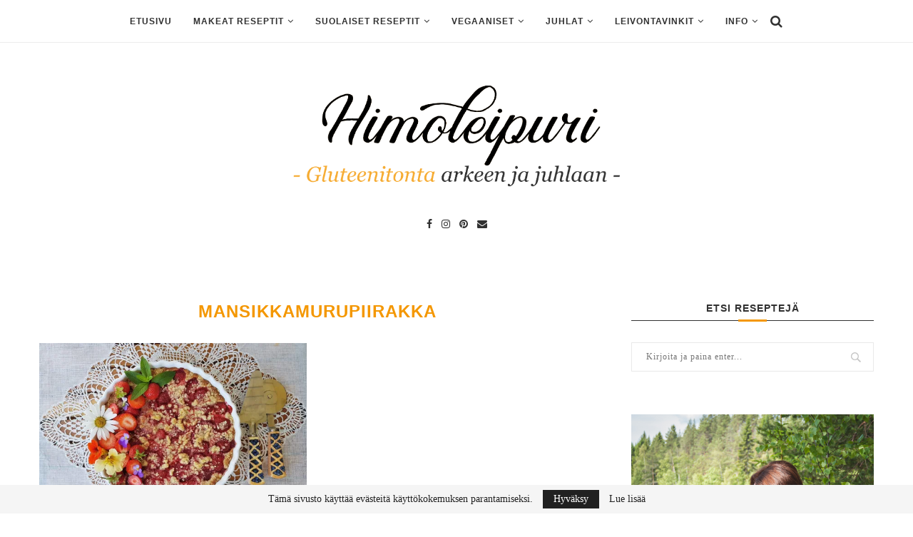

--- FILE ---
content_type: text/html; charset=UTF-8
request_url: https://www.himoleipuri.fi/tag/mansikkamurupiirakka/
body_size: 19853
content:
<!DOCTYPE html>
<html lang="fi">
<head>
	<meta charset="UTF-8">
	<meta http-equiv="X-UA-Compatible" content="IE=edge">
	<meta name="viewport" content="width=device-width, initial-scale=1">
	<link rel="profile" href="https://gmpg.org/xfn/11" />
			<link rel="shortcut icon" href="https://www.himoleipuri.fi/wp-content/uploads/2019/07/Asset-1_edit.png" type="image/x-icon" />
		<link rel="apple-touch-icon" sizes="180x180" href="https://www.himoleipuri.fi/wp-content/uploads/2019/07/Asset-1_edit.png">
		<link rel="alternate" type="application/rss+xml" title="Himoleipuri RSS Feed" href="https://www.himoleipuri.fi/feed/" />
	<link rel="alternate" type="application/atom+xml" title="Himoleipuri Atom Feed" href="https://www.himoleipuri.fi/feed/atom/" />
	<link rel="pingback" href="https://www.himoleipuri.fi/xmlrpc.php" />
	<!--[if lt IE 9]>
	<script src="https://www.himoleipuri.fi/wp-content/themes/soledad/js/html5.js"></script>
	<![endif]-->
	<meta name='robots' content='index, follow, max-image-preview:large, max-snippet:-1, max-video-preview:-1' />

	<!-- This site is optimized with the Yoast SEO plugin v26.8 - https://yoast.com/product/yoast-seo-wordpress/ -->
	<title>mansikkamurupiirakka - Himoleipuri</title>
	<link rel="canonical" href="https://www.himoleipuri.fi/tag/mansikkamurupiirakka/" />
	<meta property="og:locale" content="fi_FI" />
	<meta property="og:type" content="article" />
	<meta property="og:title" content="mansikkamurupiirakka - Himoleipuri" />
	<meta property="og:url" content="https://www.himoleipuri.fi/tag/mansikkamurupiirakka/" />
	<meta property="og:site_name" content="Himoleipuri" />
	<meta property="og:image" content="https://www.himoleipuri.fi/wp-content/uploads/2019/07/himobanner-e1563955034589-1024x602.png" />
	<meta property="og:image:width" content="1024" />
	<meta property="og:image:height" content="602" />
	<meta property="og:image:type" content="image/png" />
	<meta name="twitter:card" content="summary_large_image" />
	<!-- / Yoast SEO plugin. -->


<link rel='dns-prefetch' href='//assets.pinterest.com' />
<link rel='dns-prefetch' href='//stats.wp.com' />
<link rel='dns-prefetch' href='//fonts.googleapis.com' />
<link rel='preconnect' href='//c0.wp.com' />
<link rel='preconnect' href='//i0.wp.com' />
<link rel="alternate" type="application/rss+xml" title="Himoleipuri &raquo; syöte" href="https://www.himoleipuri.fi/feed/" />
<link rel="alternate" type="application/rss+xml" title="Himoleipuri &raquo; kommenttien syöte" href="https://www.himoleipuri.fi/comments/feed/" />
<link rel="alternate" type="application/rss+xml" title="Himoleipuri &raquo; mansikkamurupiirakka avainsanan RSS-syöte" href="https://www.himoleipuri.fi/tag/mansikkamurupiirakka/feed/" />
<script>(()=>{"use strict";const e=[400,500,600,700,800,900],t=e=>`wprm-min-${e}`,n=e=>`wprm-max-${e}`,s=new Set,o="ResizeObserver"in window,r=o?new ResizeObserver((e=>{for(const t of e)c(t.target)})):null,i=.5/(window.devicePixelRatio||1);function c(s){const o=s.getBoundingClientRect().width||0;for(let r=0;r<e.length;r++){const c=e[r],a=o<=c+i;o>c+i?s.classList.add(t(c)):s.classList.remove(t(c)),a?s.classList.add(n(c)):s.classList.remove(n(c))}}function a(e){s.has(e)||(s.add(e),r&&r.observe(e),c(e))}!function(e=document){e.querySelectorAll(".wprm-recipe").forEach(a)}();if(new MutationObserver((e=>{for(const t of e)for(const e of t.addedNodes)e instanceof Element&&(e.matches?.(".wprm-recipe")&&a(e),e.querySelectorAll?.(".wprm-recipe").forEach(a))})).observe(document.documentElement,{childList:!0,subtree:!0}),!o){let e=0;addEventListener("resize",(()=>{e&&cancelAnimationFrame(e),e=requestAnimationFrame((()=>s.forEach(c)))}),{passive:!0})}})();</script><style id='wp-img-auto-sizes-contain-inline-css' type='text/css'>
img:is([sizes=auto i],[sizes^="auto," i]){contain-intrinsic-size:3000px 1500px}
/*# sourceURL=wp-img-auto-sizes-contain-inline-css */
</style>
<link rel='stylesheet' id='pt-cv-public-style-css' href='https://www.himoleipuri.fi/wp-content/plugins/content-views-query-and-display-post-page/public/assets/css/cv.css?ver=4.2.1' type='text/css' media='all' />
<link rel='stylesheet' id='sbi_styles-css' href='https://www.himoleipuri.fi/wp-content/plugins/instagram-feed/css/sbi-styles.min.css?ver=6.10.0' type='text/css' media='all' />
<style id='wp-emoji-styles-inline-css' type='text/css'>

	img.wp-smiley, img.emoji {
		display: inline !important;
		border: none !important;
		box-shadow: none !important;
		height: 1em !important;
		width: 1em !important;
		margin: 0 0.07em !important;
		vertical-align: -0.1em !important;
		background: none !important;
		padding: 0 !important;
	}
/*# sourceURL=wp-emoji-styles-inline-css */
</style>
<link rel='stylesheet' id='wp-block-library-css' href='https://c0.wp.com/c/6.9/wp-includes/css/dist/block-library/style.min.css' type='text/css' media='all' />
<style id='wp-block-paragraph-inline-css' type='text/css'>
.is-small-text{font-size:.875em}.is-regular-text{font-size:1em}.is-large-text{font-size:2.25em}.is-larger-text{font-size:3em}.has-drop-cap:not(:focus):first-letter{float:left;font-size:8.4em;font-style:normal;font-weight:100;line-height:.68;margin:.05em .1em 0 0;text-transform:uppercase}body.rtl .has-drop-cap:not(:focus):first-letter{float:none;margin-left:.1em}p.has-drop-cap.has-background{overflow:hidden}:root :where(p.has-background){padding:1.25em 2.375em}:where(p.has-text-color:not(.has-link-color)) a{color:inherit}p.has-text-align-left[style*="writing-mode:vertical-lr"],p.has-text-align-right[style*="writing-mode:vertical-rl"]{rotate:180deg}
/*# sourceURL=https://c0.wp.com/c/6.9/wp-includes/blocks/paragraph/style.min.css */
</style>
<style id='global-styles-inline-css' type='text/css'>
:root{--wp--preset--aspect-ratio--square: 1;--wp--preset--aspect-ratio--4-3: 4/3;--wp--preset--aspect-ratio--3-4: 3/4;--wp--preset--aspect-ratio--3-2: 3/2;--wp--preset--aspect-ratio--2-3: 2/3;--wp--preset--aspect-ratio--16-9: 16/9;--wp--preset--aspect-ratio--9-16: 9/16;--wp--preset--color--black: #000000;--wp--preset--color--cyan-bluish-gray: #abb8c3;--wp--preset--color--white: #ffffff;--wp--preset--color--pale-pink: #f78da7;--wp--preset--color--vivid-red: #cf2e2e;--wp--preset--color--luminous-vivid-orange: #ff6900;--wp--preset--color--luminous-vivid-amber: #fcb900;--wp--preset--color--light-green-cyan: #7bdcb5;--wp--preset--color--vivid-green-cyan: #00d084;--wp--preset--color--pale-cyan-blue: #8ed1fc;--wp--preset--color--vivid-cyan-blue: #0693e3;--wp--preset--color--vivid-purple: #9b51e0;--wp--preset--gradient--vivid-cyan-blue-to-vivid-purple: linear-gradient(135deg,rgb(6,147,227) 0%,rgb(155,81,224) 100%);--wp--preset--gradient--light-green-cyan-to-vivid-green-cyan: linear-gradient(135deg,rgb(122,220,180) 0%,rgb(0,208,130) 100%);--wp--preset--gradient--luminous-vivid-amber-to-luminous-vivid-orange: linear-gradient(135deg,rgb(252,185,0) 0%,rgb(255,105,0) 100%);--wp--preset--gradient--luminous-vivid-orange-to-vivid-red: linear-gradient(135deg,rgb(255,105,0) 0%,rgb(207,46,46) 100%);--wp--preset--gradient--very-light-gray-to-cyan-bluish-gray: linear-gradient(135deg,rgb(238,238,238) 0%,rgb(169,184,195) 100%);--wp--preset--gradient--cool-to-warm-spectrum: linear-gradient(135deg,rgb(74,234,220) 0%,rgb(151,120,209) 20%,rgb(207,42,186) 40%,rgb(238,44,130) 60%,rgb(251,105,98) 80%,rgb(254,248,76) 100%);--wp--preset--gradient--blush-light-purple: linear-gradient(135deg,rgb(255,206,236) 0%,rgb(152,150,240) 100%);--wp--preset--gradient--blush-bordeaux: linear-gradient(135deg,rgb(254,205,165) 0%,rgb(254,45,45) 50%,rgb(107,0,62) 100%);--wp--preset--gradient--luminous-dusk: linear-gradient(135deg,rgb(255,203,112) 0%,rgb(199,81,192) 50%,rgb(65,88,208) 100%);--wp--preset--gradient--pale-ocean: linear-gradient(135deg,rgb(255,245,203) 0%,rgb(182,227,212) 50%,rgb(51,167,181) 100%);--wp--preset--gradient--electric-grass: linear-gradient(135deg,rgb(202,248,128) 0%,rgb(113,206,126) 100%);--wp--preset--gradient--midnight: linear-gradient(135deg,rgb(2,3,129) 0%,rgb(40,116,252) 100%);--wp--preset--font-size--small: 12px;--wp--preset--font-size--medium: 20px;--wp--preset--font-size--large: 32px;--wp--preset--font-size--x-large: 42px;--wp--preset--font-size--normal: 14px;--wp--preset--font-size--huge: 42px;--wp--preset--spacing--20: 0.44rem;--wp--preset--spacing--30: 0.67rem;--wp--preset--spacing--40: 1rem;--wp--preset--spacing--50: 1.5rem;--wp--preset--spacing--60: 2.25rem;--wp--preset--spacing--70: 3.38rem;--wp--preset--spacing--80: 5.06rem;--wp--preset--shadow--natural: 6px 6px 9px rgba(0, 0, 0, 0.2);--wp--preset--shadow--deep: 12px 12px 50px rgba(0, 0, 0, 0.4);--wp--preset--shadow--sharp: 6px 6px 0px rgba(0, 0, 0, 0.2);--wp--preset--shadow--outlined: 6px 6px 0px -3px rgb(255, 255, 255), 6px 6px rgb(0, 0, 0);--wp--preset--shadow--crisp: 6px 6px 0px rgb(0, 0, 0);}:where(.is-layout-flex){gap: 0.5em;}:where(.is-layout-grid){gap: 0.5em;}body .is-layout-flex{display: flex;}.is-layout-flex{flex-wrap: wrap;align-items: center;}.is-layout-flex > :is(*, div){margin: 0;}body .is-layout-grid{display: grid;}.is-layout-grid > :is(*, div){margin: 0;}:where(.wp-block-columns.is-layout-flex){gap: 2em;}:where(.wp-block-columns.is-layout-grid){gap: 2em;}:where(.wp-block-post-template.is-layout-flex){gap: 1.25em;}:where(.wp-block-post-template.is-layout-grid){gap: 1.25em;}.has-black-color{color: var(--wp--preset--color--black) !important;}.has-cyan-bluish-gray-color{color: var(--wp--preset--color--cyan-bluish-gray) !important;}.has-white-color{color: var(--wp--preset--color--white) !important;}.has-pale-pink-color{color: var(--wp--preset--color--pale-pink) !important;}.has-vivid-red-color{color: var(--wp--preset--color--vivid-red) !important;}.has-luminous-vivid-orange-color{color: var(--wp--preset--color--luminous-vivid-orange) !important;}.has-luminous-vivid-amber-color{color: var(--wp--preset--color--luminous-vivid-amber) !important;}.has-light-green-cyan-color{color: var(--wp--preset--color--light-green-cyan) !important;}.has-vivid-green-cyan-color{color: var(--wp--preset--color--vivid-green-cyan) !important;}.has-pale-cyan-blue-color{color: var(--wp--preset--color--pale-cyan-blue) !important;}.has-vivid-cyan-blue-color{color: var(--wp--preset--color--vivid-cyan-blue) !important;}.has-vivid-purple-color{color: var(--wp--preset--color--vivid-purple) !important;}.has-black-background-color{background-color: var(--wp--preset--color--black) !important;}.has-cyan-bluish-gray-background-color{background-color: var(--wp--preset--color--cyan-bluish-gray) !important;}.has-white-background-color{background-color: var(--wp--preset--color--white) !important;}.has-pale-pink-background-color{background-color: var(--wp--preset--color--pale-pink) !important;}.has-vivid-red-background-color{background-color: var(--wp--preset--color--vivid-red) !important;}.has-luminous-vivid-orange-background-color{background-color: var(--wp--preset--color--luminous-vivid-orange) !important;}.has-luminous-vivid-amber-background-color{background-color: var(--wp--preset--color--luminous-vivid-amber) !important;}.has-light-green-cyan-background-color{background-color: var(--wp--preset--color--light-green-cyan) !important;}.has-vivid-green-cyan-background-color{background-color: var(--wp--preset--color--vivid-green-cyan) !important;}.has-pale-cyan-blue-background-color{background-color: var(--wp--preset--color--pale-cyan-blue) !important;}.has-vivid-cyan-blue-background-color{background-color: var(--wp--preset--color--vivid-cyan-blue) !important;}.has-vivid-purple-background-color{background-color: var(--wp--preset--color--vivid-purple) !important;}.has-black-border-color{border-color: var(--wp--preset--color--black) !important;}.has-cyan-bluish-gray-border-color{border-color: var(--wp--preset--color--cyan-bluish-gray) !important;}.has-white-border-color{border-color: var(--wp--preset--color--white) !important;}.has-pale-pink-border-color{border-color: var(--wp--preset--color--pale-pink) !important;}.has-vivid-red-border-color{border-color: var(--wp--preset--color--vivid-red) !important;}.has-luminous-vivid-orange-border-color{border-color: var(--wp--preset--color--luminous-vivid-orange) !important;}.has-luminous-vivid-amber-border-color{border-color: var(--wp--preset--color--luminous-vivid-amber) !important;}.has-light-green-cyan-border-color{border-color: var(--wp--preset--color--light-green-cyan) !important;}.has-vivid-green-cyan-border-color{border-color: var(--wp--preset--color--vivid-green-cyan) !important;}.has-pale-cyan-blue-border-color{border-color: var(--wp--preset--color--pale-cyan-blue) !important;}.has-vivid-cyan-blue-border-color{border-color: var(--wp--preset--color--vivid-cyan-blue) !important;}.has-vivid-purple-border-color{border-color: var(--wp--preset--color--vivid-purple) !important;}.has-vivid-cyan-blue-to-vivid-purple-gradient-background{background: var(--wp--preset--gradient--vivid-cyan-blue-to-vivid-purple) !important;}.has-light-green-cyan-to-vivid-green-cyan-gradient-background{background: var(--wp--preset--gradient--light-green-cyan-to-vivid-green-cyan) !important;}.has-luminous-vivid-amber-to-luminous-vivid-orange-gradient-background{background: var(--wp--preset--gradient--luminous-vivid-amber-to-luminous-vivid-orange) !important;}.has-luminous-vivid-orange-to-vivid-red-gradient-background{background: var(--wp--preset--gradient--luminous-vivid-orange-to-vivid-red) !important;}.has-very-light-gray-to-cyan-bluish-gray-gradient-background{background: var(--wp--preset--gradient--very-light-gray-to-cyan-bluish-gray) !important;}.has-cool-to-warm-spectrum-gradient-background{background: var(--wp--preset--gradient--cool-to-warm-spectrum) !important;}.has-blush-light-purple-gradient-background{background: var(--wp--preset--gradient--blush-light-purple) !important;}.has-blush-bordeaux-gradient-background{background: var(--wp--preset--gradient--blush-bordeaux) !important;}.has-luminous-dusk-gradient-background{background: var(--wp--preset--gradient--luminous-dusk) !important;}.has-pale-ocean-gradient-background{background: var(--wp--preset--gradient--pale-ocean) !important;}.has-electric-grass-gradient-background{background: var(--wp--preset--gradient--electric-grass) !important;}.has-midnight-gradient-background{background: var(--wp--preset--gradient--midnight) !important;}.has-small-font-size{font-size: var(--wp--preset--font-size--small) !important;}.has-medium-font-size{font-size: var(--wp--preset--font-size--medium) !important;}.has-large-font-size{font-size: var(--wp--preset--font-size--large) !important;}.has-x-large-font-size{font-size: var(--wp--preset--font-size--x-large) !important;}
/*# sourceURL=global-styles-inline-css */
</style>

<style id='classic-theme-styles-inline-css' type='text/css'>
/*! This file is auto-generated */
.wp-block-button__link{color:#fff;background-color:#32373c;border-radius:9999px;box-shadow:none;text-decoration:none;padding:calc(.667em + 2px) calc(1.333em + 2px);font-size:1.125em}.wp-block-file__button{background:#32373c;color:#fff;text-decoration:none}
/*# sourceURL=/wp-includes/css/classic-themes.min.css */
</style>
<link rel='stylesheet' id='wprm-public-css' href='https://www.himoleipuri.fi/wp-content/plugins/wp-recipe-maker/dist/public-modern.css?ver=10.3.2' type='text/css' media='all' />
<link rel='stylesheet' id='apsp-font-opensans-css' href='//fonts.googleapis.com/css?family=Open+Sans&#038;ver=6.9' type='text/css' media='all' />
<link rel='stylesheet' id='apsp-frontend-css-css' href='https://www.himoleipuri.fi/wp-content/plugins/accesspress-pinterest/css/frontend.css?ver=3.3.5' type='text/css' media='all' />
<link rel='stylesheet' id='contact-form-7-css' href='https://www.himoleipuri.fi/wp-content/plugins/contact-form-7/includes/css/styles.css?ver=6.1.4' type='text/css' media='all' />
<link rel='stylesheet' id='penci-oswald-css' href='//fonts.googleapis.com/css?family=Oswald%3A400&#038;ver=6.9' type='text/css' media='all' />
<link rel='stylesheet' id='stcr-font-awesome-css' href='https://www.himoleipuri.fi/wp-content/plugins/subscribe-to-comments-reloaded/includes/css/font-awesome.min.css?ver=6.9' type='text/css' media='all' />
<link rel='stylesheet' id='stcr-style-css' href='https://www.himoleipuri.fi/wp-content/plugins/subscribe-to-comments-reloaded/includes/css/stcr-style.css?ver=6.9' type='text/css' media='all' />
<link rel='stylesheet' id='penci-fonts-css' href='//fonts.googleapis.com/css?family=Raleway%3A300%2C300italic%2C400%2C400italic%2C500%2C500italic%2C700%2C700italic%2C800%2C800italic%7CPT+Serif%3A300%2C300italic%2C400%2C400italic%2C500%2C500italic%2C700%2C700italic%2C800%2C800italic%7CPlayfair+Display+SC%3A300%2C300italic%2C400%2C400italic%2C500%2C500italic%2C700%2C700italic%2C800%2C800italic%7CMontserrat%3A300%2C300italic%2C400%2C400italic%2C500%2C500italic%2C700%2C700italic%2C800%2C800italic%7CGeorgia%3A300%2C300italic%2C400%2C400italic%2C500%2C500italic%2C700%2C700italic%2C800%2C800italic%26subset%3Dlatin%2Ccyrillic%2Ccyrillic-ext%2Cgreek%2Cgreek-ext%2Clatin-ext&#038;ver=1.0' type='text/css' media='all' />
<link rel='stylesheet' id='penci_style-css' href='https://www.himoleipuri.fi/wp-content/themes/soledad/style.css?ver=7.2.3' type='text/css' media='all' />
<script type="text/javascript" src="https://c0.wp.com/c/6.9/wp-includes/js/jquery/jquery.min.js" id="jquery-core-js"></script>
<script type="text/javascript" src="https://c0.wp.com/c/6.9/wp-includes/js/jquery/jquery-migrate.min.js" id="jquery-migrate-js"></script>
<link rel="https://api.w.org/" href="https://www.himoleipuri.fi/wp-json/" /><link rel="alternate" title="JSON" type="application/json" href="https://www.himoleipuri.fi/wp-json/wp/v2/tags/823" /><link rel="EditURI" type="application/rsd+xml" title="RSD" href="https://www.himoleipuri.fi/xmlrpc.php?rsd" />
<meta name="generator" content="WordPress 6.9" />
<meta name="google-site-verification" content="3y6ATDpozViBtM1dEWfBywPGdJR3c4r069emifXHoew" />

<meta name="p:domain_verify" content="ca0a82a6da41a06bfa104dc7a26e1bdf"/>

<!-- Global site tag (gtag.js) - Google Analytics -->
<script async src="https://www.googletagmanager.com/gtag/js?id=UA-144206864-1"></script>
<script>
  window.dataLayer = window.dataLayer || [];
  function gtag(){dataLayer.push(arguments);}
  gtag('js', new Date());

  gtag('config', 'UA-144206864-1');
</script>	<style type="text/css">
						.post-entry .penci-recipe-heading a.penci-recipe-print { color:#f49700; } .post-entry .penci-recipe-heading a.penci-recipe-print { border-color:#f49700; } .post-entry .penci-recipe-heading a.penci-recipe-print:hover { background-color:#f49700; } .post-entry .penci-recipe-heading a.penci-recipe-print:hover { color:#fff; }														.penci-recipe-index .cat > a.penci-cat-name { color:#f49700; }									</style>
	<style type="text/css">
																											</style>
		<script type="text/javascript" async defer data-pin-color="red"  data-pin-height="28"  data-pin-hover="true"
			src="https://www.himoleipuri.fi/wp-content/plugins/pinterest-pin-it-button-on-image-hover-and-post/js/pinit.js"></script>
		<style type="text/css"> .tippy-box[data-theme~="wprm"] { background-color: #333333; color: #FFFFFF; } .tippy-box[data-theme~="wprm"][data-placement^="top"] > .tippy-arrow::before { border-top-color: #333333; } .tippy-box[data-theme~="wprm"][data-placement^="bottom"] > .tippy-arrow::before { border-bottom-color: #333333; } .tippy-box[data-theme~="wprm"][data-placement^="left"] > .tippy-arrow::before { border-left-color: #333333; } .tippy-box[data-theme~="wprm"][data-placement^="right"] > .tippy-arrow::before { border-right-color: #333333; } .tippy-box[data-theme~="wprm"] a { color: #FFFFFF; } .wprm-comment-rating svg { width: 18px !important; height: 18px !important; } img.wprm-comment-rating { width: 90px !important; height: 18px !important; } body { --comment-rating-star-color: #343434; } body { --wprm-popup-font-size: 16px; } body { --wprm-popup-background: #ffffff; } body { --wprm-popup-title: #000000; } body { --wprm-popup-content: #444444; } body { --wprm-popup-button-background: #444444; } body { --wprm-popup-button-text: #ffffff; } body { --wprm-popup-accent: #747B2D; }</style><style type="text/css">.wprm-glossary-term {color: #5A822B;text-decoration: underline;cursor: help;}</style>	<style>img#wpstats{display:none}</style>
		<script>var portfolioDataJs = portfolioDataJs || [];</script><style type="text/css">			body, textarea, #respond textarea, .widget input[type="text"], .widget input[type="email"], .widget input[type="date"], .widget input[type="number"], .wpcf7 textarea, .mc4wp-form input, #respond input,
		div.wpforms-container .wpforms-form.wpforms-form input[type=date], div.wpforms-container .wpforms-form.wpforms-form input[type=datetime], div.wpforms-container .wpforms-form.wpforms-form input[type=datetime-local], div.wpforms-container .wpforms-form.wpforms-form input[type=email], div.wpforms-container .wpforms-form.wpforms-form input[type=month], div.wpforms-container .wpforms-form.wpforms-form input[type=number], div.wpforms-container .wpforms-form.wpforms-form input[type=password], div.wpforms-container .wpforms-form.wpforms-form input[type=range], div.wpforms-container .wpforms-form.wpforms-form input[type=search], div.wpforms-container .wpforms-form.wpforms-form input[type=tel], div.wpforms-container .wpforms-form.wpforms-form input[type=text], div.wpforms-container .wpforms-form.wpforms-form input[type=time], div.wpforms-container .wpforms-form.wpforms-form input[type=url], div.wpforms-container .wpforms-form.wpforms-form input[type=week], div.wpforms-container .wpforms-form.wpforms-form select, div.wpforms-container .wpforms-form.wpforms-form textarea,
		.wpcf7 input, #searchform input.search-input, ul.homepage-featured-boxes .penci-fea-in
		h4, .widget.widget_categories ul li span.category-item-count, .about-widget .about-me-heading, .widget ul.side-newsfeed li .side-item .side-item-text .side-item-meta { font-family: Georgia, serif; }
		p { line-height: 1.8; }
					.penci-hide-tagupdated{ display: none !important; }
				.header-slogan .header-slogan-text { font-weight:normal; }
								.featured-area .penci-image-holder, .featured-area .penci-slider4-overlay, .featured-area .penci-slide-overlay .overlay-link, .featured-style-29 .featured-slider-overlay, .penci-slider38-overlay{ border-radius: ; -webkit-border-radius: ; }
		.penci-featured-content-right:before{ border-top-right-radius: ; border-bottom-right-radius: ; }
		.penci-flat-overlay .penci-slide-overlay .penci-mag-featured-content:before{ border-bottom-left-radius: ; border-bottom-right-radius: ; }
				.container-single .post-image{ border-radius: ; -webkit-border-radius: ; }
				.penci-mega-thumbnail .penci-image-holder{ border-radius: ; -webkit-border-radius: ; }
										#header .inner-header .container { padding:40px 0; }
	
			#logo a { max-width:500px; }
		@media only screen and (max-width: 960px) and (min-width: 768px){ #logo img{ max-width: 100%; } }
									
			.penci-menuhbg-toggle:hover .lines-button:after, .penci-menuhbg-toggle:hover .penci-lines:before, .penci-menuhbg-toggle:hover .penci-lines:after,.tags-share-box.tags-share-box-s2 .post-share-plike{ background: #f49700; }
		a, .post-entry .penci-portfolio-filter ul li a:hover, .penci-portfolio-filter ul li a:hover, .penci-portfolio-filter ul li.active a, .post-entry .penci-portfolio-filter ul li.active a, .penci-countdown .countdown-amount, .archive-box h1, .post-entry a, .container.penci-breadcrumb span a:hover, .post-entry blockquote:before, .post-entry blockquote cite, .post-entry blockquote .author, .wpb_text_column blockquote:before, .wpb_text_column blockquote cite, .wpb_text_column blockquote .author, .penci-pagination a:hover, ul.penci-topbar-menu > li a:hover, div.penci-topbar-menu > ul > li a:hover, .penci-recipe-heading a.penci-recipe-print, .main-nav-social a:hover, .widget-social .remove-circle a:hover i, .penci-recipe-index .cat > a.penci-cat-name, #bbpress-forums li.bbp-body ul.forum li.bbp-forum-info a:hover, #bbpress-forums li.bbp-body ul.topic li.bbp-topic-title a:hover, #bbpress-forums li.bbp-body ul.forum li.bbp-forum-info .bbp-forum-content a, #bbpress-forums li.bbp-body ul.topic p.bbp-topic-meta a, #bbpress-forums .bbp-breadcrumb a:hover, #bbpress-forums .bbp-forum-freshness a:hover, #bbpress-forums .bbp-topic-freshness a:hover, #buddypress ul.item-list li div.item-title a, #buddypress ul.item-list li h4 a, #buddypress .activity-header a:first-child, #buddypress .comment-meta a:first-child, #buddypress .acomment-meta a:first-child, div.bbp-template-notice a:hover, .penci-menu-hbg .menu li a .indicator:hover, .penci-menu-hbg .menu li a:hover, #sidebar-nav .menu li a:hover, .penci-rlt-popup .rltpopup-meta .rltpopup-title:hover{ color: #f49700; }
		.penci-home-popular-post ul.slick-dots li button:hover, .penci-home-popular-post ul.slick-dots li.slick-active button, .post-entry blockquote .author span:after, .error-image:after, .error-404 .go-back-home a:after, .penci-header-signup-form, .woocommerce span.onsale, .woocommerce #respond input#submit:hover, .woocommerce a.button:hover, .woocommerce button.button:hover, .woocommerce input.button:hover, .woocommerce nav.woocommerce-pagination ul li span.current, .woocommerce div.product .entry-summary div[itemprop="description"]:before, .woocommerce div.product .entry-summary div[itemprop="description"] blockquote .author span:after, .woocommerce div.product .woocommerce-tabs #tab-description blockquote .author span:after, .woocommerce #respond input#submit.alt:hover, .woocommerce a.button.alt:hover, .woocommerce button.button.alt:hover, .woocommerce input.button.alt:hover, #top-search.shoping-cart-icon > a > span, #penci-demobar .buy-button, #penci-demobar .buy-button:hover, .penci-recipe-heading a.penci-recipe-print:hover, .penci-review-process span, .penci-review-score-total, #navigation.menu-style-2 ul.menu ul:before, #navigation.menu-style-2 .menu ul ul:before, .penci-go-to-top-floating, .post-entry.blockquote-style-2 blockquote:before, #bbpress-forums #bbp-search-form .button, #bbpress-forums #bbp-search-form .button:hover, .wrapper-boxed .bbp-pagination-links span.current, #bbpress-forums #bbp_reply_submit:hover, #bbpress-forums #bbp_topic_submit:hover, #buddypress .dir-search input[type=submit], #buddypress .groups-members-search input[type=submit], #buddypress button:hover, #buddypress a.button:hover, #buddypress a.button:focus, #buddypress input[type=button]:hover, #buddypress input[type=reset]:hover, #buddypress ul.button-nav li a:hover, #buddypress ul.button-nav li.current a, #buddypress div.generic-button a:hover, #buddypress .comment-reply-link:hover, #buddypress input[type=submit]:hover, #buddypress div.pagination .pagination-links .current, #buddypress div.item-list-tabs ul li.selected a, #buddypress div.item-list-tabs ul li.current a, #buddypress div.item-list-tabs ul li a:hover, #buddypress table.notifications thead tr, #buddypress table.notifications-settings thead tr, #buddypress table.profile-settings thead tr, #buddypress table.profile-fields thead tr, #buddypress table.wp-profile-fields thead tr, #buddypress table.messages-notices thead tr, #buddypress table.forum thead tr, #buddypress input[type=submit] { background-color: #f49700; }
		.penci-pagination ul.page-numbers li span.current, #comments_pagination span { color: #fff; background: #f49700; border-color: #f49700; }
		.footer-instagram h4.footer-instagram-title > span:before, .woocommerce nav.woocommerce-pagination ul li span.current, .penci-pagination.penci-ajax-more a.penci-ajax-more-button:hover, .penci-recipe-heading a.penci-recipe-print:hover, .home-featured-cat-content.style-14 .magcat-padding:before, .wrapper-boxed .bbp-pagination-links span.current, #buddypress .dir-search input[type=submit], #buddypress .groups-members-search input[type=submit], #buddypress button:hover, #buddypress a.button:hover, #buddypress a.button:focus, #buddypress input[type=button]:hover, #buddypress input[type=reset]:hover, #buddypress ul.button-nav li a:hover, #buddypress ul.button-nav li.current a, #buddypress div.generic-button a:hover, #buddypress .comment-reply-link:hover, #buddypress input[type=submit]:hover, #buddypress div.pagination .pagination-links .current, #buddypress input[type=submit], #searchform.penci-hbg-search-form input.search-input:hover, #searchform.penci-hbg-search-form input.search-input:focus { border-color: #f49700; }
		.woocommerce .woocommerce-error, .woocommerce .woocommerce-info, .woocommerce .woocommerce-message { border-top-color: #f49700; }
		.penci-slider ol.penci-control-nav li a.penci-active, .penci-slider ol.penci-control-nav li a:hover, .penci-related-carousel .owl-dot.active span, .penci-owl-carousel-slider .owl-dot.active span{ border-color: #f49700; background-color: #f49700; }
		.woocommerce .woocommerce-message:before, .woocommerce form.checkout table.shop_table .order-total .amount, .woocommerce ul.products li.product .price ins, .woocommerce ul.products li.product .price, .woocommerce div.product p.price ins, .woocommerce div.product span.price ins, .woocommerce div.product p.price, .woocommerce div.product .entry-summary div[itemprop="description"] blockquote:before, .woocommerce div.product .woocommerce-tabs #tab-description blockquote:before, .woocommerce div.product .entry-summary div[itemprop="description"] blockquote cite, .woocommerce div.product .entry-summary div[itemprop="description"] blockquote .author, .woocommerce div.product .woocommerce-tabs #tab-description blockquote cite, .woocommerce div.product .woocommerce-tabs #tab-description blockquote .author, .woocommerce div.product .product_meta > span a:hover, .woocommerce div.product .woocommerce-tabs ul.tabs li.active, .woocommerce ul.cart_list li .amount, .woocommerce ul.product_list_widget li .amount, .woocommerce table.shop_table td.product-name a:hover, .woocommerce table.shop_table td.product-price span, .woocommerce table.shop_table td.product-subtotal span, .woocommerce-cart .cart-collaterals .cart_totals table td .amount, .woocommerce .woocommerce-info:before, .woocommerce div.product span.price, .penci-container-inside.penci-breadcrumb span a:hover { color: #f49700; }
		.standard-content .penci-more-link.penci-more-link-button a.more-link, .penci-readmore-btn.penci-btn-make-button a, .penci-featured-cat-seemore.penci-btn-make-button a{ background-color: #f49700; color: #fff; }
		.penci-vernav-toggle:before{ border-top-color: #f49700; color: #fff; }
								.headline-title { background-color: #f49700; }
								a.penci-topbar-post-title:hover { color: #f49700; }
														ul.penci-topbar-menu > li a:hover, div.penci-topbar-menu > ul > li a:hover { color: #f49700; }
						.penci-topbar-social a:hover { color: #f49700; }
				.header-header-1.has-bottom-line, .header-header-4.has-bottom-line, .header-header-7.has-bottom-line { border-bottom: none; }
									#navigation ul.menu > li > a:before, #navigation .menu > ul > li > a:before{ content: none; }
							#navigation .menu li a:hover, #navigation .menu li.current-menu-item > a, #navigation .menu > li.current_page_item > a, #navigation .menu li:hover > a, #navigation .menu > li.current-menu-ancestor > a, #navigation .menu > li.current-menu-item > a { color:  #f49700; }
		#navigation ul.menu > li > a:before, #navigation .menu > ul > li > a:before { background: #f49700; }
												#navigation .penci-megamenu .penci-mega-child-categories a.cat-active, #navigation .menu .penci-megamenu .penci-mega-child-categories a:hover, #navigation .menu .penci-megamenu .penci-mega-latest-posts .penci-mega-post a:hover { color: #f49700; }
		#navigation .penci-megamenu .penci-mega-thumbnail .mega-cat-name { background: #f49700; }
					#top-search .search-click{ font-size: 18px; }
								#navigation .penci-megamenu .post-mega-title a { font-size:12px; }
					#sidebar-nav .menu li a { font-size: 14px; }
											#navigation .menu .sub-menu li a:hover, #navigation .menu .sub-menu li.current-menu-item > a, #navigation .sub-menu li:hover > a { color:  #f49700; }
				#navigation.menu-style-2 ul.menu ul:before, #navigation.menu-style-2 .menu ul ul:before { background-color: #f49700; }
														.penci-header-signup-form { padding-top: px; }
	.penci-header-signup-form { padding-bottom: px; }
			.penci-header-signup-form { background-color: #f49700; }
												.header-social a:hover i, .main-nav-social a:hover, .penci-menuhbg-toggle:hover .lines-button:after, .penci-menuhbg-toggle:hover .penci-lines:before, .penci-menuhbg-toggle:hover .penci-lines:after {   color: #f49700; }
									#sidebar-nav .menu li a:hover, .header-social.sidebar-nav-social a:hover i, #sidebar-nav .menu li a .indicator:hover, #sidebar-nav .menu .sub-menu li a .indicator:hover{ color: #f49700; }
		#sidebar-nav-logo:before{ background-color: #f49700; }
							.penci-slide-overlay .overlay-link, .penci-slider38-overlay { opacity: ; }
	.penci-item-mag:hover .penci-slide-overlay .overlay-link, .featured-style-38 .item:hover .penci-slider38-overlay { opacity: ; }
	.penci-featured-content .featured-slider-overlay { opacity: ; }
										.featured-style-29 .featured-slider-overlay { opacity: ; }
								.pencislider-container .pencislider-content .pencislider-title, .featured-style-37 .penci-item-1 .featured-cat{-webkit-animation-delay: 1.5s;-moz-animation-delay: 1.5s;-o-animation-delay: 1.5s;animation-delay: 1.5s;}
		.pencislider-container .pencislider-caption, .featured-style-37 .penci-item-1 .feat-text h3 {-webkit-animation-delay: 1.7s;-moz-animation-delay: 1.7s;-o-animation-delay: 1.7s;animation-delay: 1.7s;}
		.pencislider-container .pencislider-content .penci-button, .featured-style-37 .penci-item-1 .feat-meta {-webkit-animation-delay: 1.9s;-moz-animation-delay: 1.9s;-o-animation-delay: 1.9s;animation-delay: 1.9s;}
		.penci-featured-content .feat-text{ -webkit-animation-delay: 1.3s;-moz-animation-delay: 1.3s;-o-animation-delay: 1.3s;animation-delay: 1.3s; }
		.penci-featured-content .feat-text .featured-cat{ -webkit-animation-delay: 1.5s;-moz-animation-delay: 1.5s;-o-animation-delay: 1.5s;animation-delay: 1.5s; }
		.penci-featured-content .feat-text h3{ -webkit-animation-delay: 1.7s;-moz-animation-delay: 1.7s;-o-animation-delay: 1.7s;animation-delay: 1.7s; }
		.penci-featured-content .feat-text .feat-meta, .featured-style-29 .penci-featured-slider-button{ -webkit-animation-delay: 1.9s;-moz-animation-delay: 1.9s;-o-animation-delay: 2.1s;animation-delay: 1.9s; }
		.penci-featured-content-right:before{ animation-delay: 1.4s; -webkit-animation-delay: 1.4s; }
		.featured-style-35 .featured-cat{ animation-delay: 1.8s; -webkit-animation-delay: 1.8s; }
		.featured-style-35 .feat-text-right h3{ animation-delay: 2s; -webkit-animation-delay: 2s; }
		.featured-style-35 .feat-text-right .featured-content-excerpt{ animation-delay: 2.2s; -webkit-animation-delay: 2.2s; }
		.featured-style-35 .feat-text-right .penci-featured-slider-button{ animation-delay: 2.4s; -webkit-animation-delay: 2.4s; }
									.penci-standard-cat .cat > a.penci-cat-name { color: #f49700; }
		.penci-standard-cat .cat:before, .penci-standard-cat .cat:after { background-color: #f49700; }
								.standard-content .penci-post-box-meta .penci-post-share-box a:hover, .standard-content .penci-post-box-meta .penci-post-share-box a.liked { color: #f49700; }
				.header-standard .post-entry a:hover, .header-standard .author-post span a:hover, .standard-content a, .standard-content .post-entry a, .standard-post-entry a.more-link:hover, .penci-post-box-meta .penci-box-meta a:hover, .standard-content .post-entry blockquote:before, .post-entry blockquote cite, .post-entry blockquote .author, .standard-content-special .author-quote span, .standard-content-special .format-post-box .post-format-icon i, .standard-content-special .format-post-box .dt-special a:hover, .standard-content .penci-more-link a.more-link { color: #f49700; }
		.standard-content .penci-more-link.penci-more-link-button a.more-link{ background-color: #f49700; color: #fff; }
		.standard-content-special .author-quote span:before, .standard-content-special .author-quote span:after, .standard-content .post-entry ul li:before, .post-entry blockquote .author span:after, .header-standard:after { background-color: #f49700; }
		.penci-more-link a.more-link:before, .penci-more-link a.more-link:after { border-color: #f49700; }
							.penci-grid .cat a.penci-cat-name, .penci-masonry .cat a.penci-cat-name { color: #f49700; }
		.penci-grid .cat a.penci-cat-name:after, .penci-masonry .cat a.penci-cat-name:after { border-color: #f49700; }
					.penci-post-share-box a.liked, .penci-post-share-box a:hover { color: #f49700; }
					.penci-grid li .item h2 a:hover, .penci-masonry .item-masonry h2 a:hover, .grid-mixed .mixed-detail h2 a:hover { color: #f49700; }
				.overlay-post-box-meta .overlay-share a:hover, .overlay-author a:hover, .penci-grid .standard-content-special .format-post-box .dt-special a:hover, .grid-post-box-meta span a:hover, .grid-post-box-meta span a.comment-link:hover, .penci-grid .standard-content-special .author-quote span, .penci-grid .standard-content-special .format-post-box .post-format-icon i, .grid-mixed .penci-post-box-meta .penci-box-meta a:hover { color: #f49700; }
		.penci-grid .standard-content-special .author-quote span:before, .penci-grid .standard-content-special .author-quote span:after, .grid-header-box:after, .list-post .header-list-style:after { background-color: #f49700; }
		.penci-grid .post-box-meta span:after, .penci-masonry .post-box-meta span:after { border-color: #f49700; }
		.penci-readmore-btn.penci-btn-make-button a{ background-color: #f49700; color: #fff; }
			.penci-grid li.typography-style .overlay-typography { opacity: ; }
	.penci-grid li.typography-style:hover .overlay-typography { opacity: ; }
					.penci-grid li.typography-style .item .main-typography h2 a:hover { color: #f49700; }
					.penci-grid li.typography-style .grid-post-box-meta span a:hover { color: #f49700; }
							.overlay-header-box .cat > a.penci-cat-name:hover { color: #f49700; }
									
		
					.penci-sidebar-content.style-7 .penci-border-arrow .inner-arrow:before, .penci-sidebar-content.style-9 .penci-border-arrow .inner-arrow:before { background-color: #f49700; }
									.widget ul.side-newsfeed li .side-item .side-item-text h4 a:hover, .widget a:hover, .penci-sidebar-content .widget-social a:hover span, .widget-social a:hover span, .penci-tweets-widget-content .icon-tweets, .penci-tweets-widget-content .tweet-intents a, .penci-tweets-widget-content
		.tweet-intents span:after, .widget-social.remove-circle a:hover i , #wp-calendar tbody td a:hover{ color: #f49700; }
		.widget .tagcloud a:hover, .widget-social a:hover i, .widget input[type="submit"]:hover,.penci-user-logged-in .penci-user-action-links a:hover,.penci-button:hover, .widget button[type="submit"]:hover { color: #fff; background-color: #f49700; border-color: #f49700; }
		.about-widget .about-me-heading:before { border-color: #f49700; }
		.penci-tweets-widget-content .tweet-intents-inner:before, .penci-tweets-widget-content .tweet-intents-inner:after { background-color: #f49700; }
		.penci-owl-carousel.penci-tweets-slider .owl-dots .owl-dot.active span, .penci-owl-carousel.penci-tweets-slider .owl-dots .owl-dot:hover span { border-color: #f49700; background-color: #f49700; }
																		.footer-subscribe .widget .mc4wp-form input[type="submit"]:hover { background-color: #f49700; }
														.footer-widget-wrapper .penci-tweets-widget-content .icon-tweets, .footer-widget-wrapper .penci-tweets-widget-content .tweet-intents a, .footer-widget-wrapper .penci-tweets-widget-content .tweet-intents span:after, .footer-widget-wrapper .widget ul.side-newsfeed li .side-item
		.side-item-text h4 a:hover, .footer-widget-wrapper .widget a:hover, .footer-widget-wrapper .widget-social a:hover span, .footer-widget-wrapper a:hover, .footer-widget-wrapper .widget-social.remove-circle a:hover i { color: #f49700; }
		.footer-widget-wrapper .widget .tagcloud a:hover, .footer-widget-wrapper .widget-social a:hover i, .footer-widget-wrapper .mc4wp-form input[type="submit"]:hover, .footer-widget-wrapper .widget input[type="submit"]:hover,.footer-widget-wrapper .penci-user-logged-in .penci-user-action-links a:hover, .footer-widget-wrapper .widget button[type="submit"]:hover { color: #fff; background-color: #f49700; border-color: #f49700; }
		.footer-widget-wrapper .about-widget .about-me-heading:before { border-color: #f49700; }
		.footer-widget-wrapper .penci-tweets-widget-content .tweet-intents-inner:before, .footer-widget-wrapper .penci-tweets-widget-content .tweet-intents-inner:after { background-color: #f49700; }
		.footer-widget-wrapper .penci-owl-carousel.penci-tweets-slider .owl-dots .owl-dot.active span, .footer-widget-wrapper .penci-owl-carousel.penci-tweets-slider .owl-dots .owl-dot:hover span {  border-color: #f49700;  background: #f49700;  }
					ul.footer-socials li a:hover i { background-color: #f49700; border-color: #f49700; }
						ul.footer-socials li a:hover span { color: #f49700; }
								#footer-section .footer-menu li a:hover { color: #f49700; }
							.penci-go-to-top-floating { background-color: #f49700; }
					#footer-section a { color: #f49700; }
				.container-single .penci-standard-cat .cat > a.penci-cat-name { color: #f49700; }
		.container-single .penci-standard-cat .cat:before, .container-single .penci-standard-cat .cat:after { background-color: #f49700; }
																	.list-post .header-list-style:after, .grid-header-box:after, .penci-overlay-over .overlay-header-box:after, .home-featured-cat-content .first-post .magcat-detail .mag-header:after { content: none; }
		.list-post .header-list-style, .grid-header-box, .penci-overlay-over .overlay-header-box, .home-featured-cat-content .first-post .magcat-detail .mag-header{ padding-bottom: 0; }
												.container-single .post-share a:hover, .container-single .post-share a.liked, .page-share .post-share a:hover { color: #f49700; }
				.tags-share-box.tags-share-box-2_3 .post-share .count-number-like,
		.post-share .count-number-like { color: #f49700; }
		
				.comment-content a, .container-single .post-entry a, .container-single .format-post-box .dt-special a:hover, .container-single .author-quote span, .container-single .author-post span a:hover, .post-entry blockquote:before, .post-entry blockquote cite, .post-entry blockquote .author, .wpb_text_column blockquote:before, .wpb_text_column blockquote cite, .wpb_text_column blockquote .author, .post-pagination a:hover, .author-content h5 a:hover, .author-content .author-social:hover, .item-related h3 a:hover, .container-single .format-post-box .post-format-icon i, .container.penci-breadcrumb.single-breadcrumb span a:hover { color: #f49700; }
		.container-single .standard-content-special .format-post-box, ul.slick-dots li button:hover, ul.slick-dots li.slick-active button { border-color: #f49700; }
		ul.slick-dots li button:hover, ul.slick-dots li.slick-active button, #respond h3.comment-reply-title span:before, #respond h3.comment-reply-title span:after, .post-box-title:before, .post-box-title:after, .container-single .author-quote span:before, .container-single .author-quote
		span:after, .post-entry blockquote .author span:after, .post-entry blockquote .author span:before, .post-entry ul li:before, #respond #submit:hover,
		div.wpforms-container .wpforms-form.wpforms-form input[type=submit]:hover, div.wpforms-container .wpforms-form.wpforms-form button[type=submit]:hover, div.wpforms-container .wpforms-form.wpforms-form .wpforms-page-button:hover,
		.wpcf7 input[type="submit"]:hover, .widget_wysija input[type="submit"]:hover, .post-entry.blockquote-style-2 blockquote:before,.tags-share-box.tags-share-box-s2 .post-share-plike {  background-color: #f49700; }
		.container-single .post-entry .post-tags a:hover { color: #fff; border-color: #f49700; background-color: #f49700; }
					.post-entry a, .container-single .post-entry a{ color: #f49700; }
												.penci-rlt-popup .rltpopup-meta .rltpopup-title:hover{ color: #f49700; }
											ul.homepage-featured-boxes .penci-fea-in:hover h4 span { color: #f49700; }
						.penci-home-popular-post .item-related h3 a:hover { color: #f49700; }
									.penci-homepage-title.style-7 .inner-arrow:before, .penci-homepage-title.style-9 .inner-arrow:before{ background-color: #f49700; }
	
		
								.home-featured-cat-content .magcat-detail h3 a:hover { color: #f49700; }
				.home-featured-cat-content .grid-post-box-meta span a:hover { color: #f49700; }
		.home-featured-cat-content .first-post .magcat-detail .mag-header:after { background: #f49700; }
		.penci-slider ol.penci-control-nav li a.penci-active, .penci-slider ol.penci-control-nav li a:hover { border-color: #f49700; background: #f49700; }
			.home-featured-cat-content .mag-photo .mag-overlay-photo { opacity: ; }
	.home-featured-cat-content .mag-photo:hover .mag-overlay-photo { opacity: ; }
													.inner-item-portfolio:hover .penci-portfolio-thumbnail a:after { opacity: ; }
												
	
			h4.pt-cv-title a {
	font-weight: bold;
	text-transform: uppercase;
	font-family: 'Raleway', sans-serif;
	font-style: normal;
}

h4.pt-cv-title a:hover {
	color: #f49700;
}

.post-entry a, .container-single .post-entry a, .pt-cv-title {
    color: #313131;
    text-transform: uppercase;
		text-align: center;
		font-family: 'Raleway', sans-serif;
    font-style: normal;
    font-weight: normal;
}

.pt-cv-wrapper .pagination>.active>a, .pt-cv-wrapper .pagination>.active>a:focus, .pt-cv-wrapper .pagination>.active>a:hover, .pt-cv-wrapper .pagination>.active>span, .pt-cv-wrapper .pagination>.active>span:focus, .pt-cv-wrapper .pagination>.active>span:hover {

    background-color: #f49700;
    border-color: #f49700;

}

.pt-cv-wrapper .pagination>li>a, .pt-cv-wrapper .pagination>li>span {

    color: #f49700;

}

.pt-cv-wrapper .pagination>li>a, .pt-cv-wrapper .pagination>li>span {

    color: #f49700;

}

.header-standard .post-entry a:hover, .header-standard .author-post span a:hover, .standard-content a, .standard-content .post-entry a, .standard-post-entry a.more-link:hover, .penci-post-box-meta .penci-box-meta a:hover, .standard-content .post-entry blockquote:before, .post-entry blockquote cite, .post-entry blockquote .author, .standard-content-special .author-quote span, .standard-content-special .format-post-box .post-format-icon i, .standard-content-special .format-post-box .dt-special a:hover, .standard-content .penci-more-link a.more-link {
	
    text-transform: none;
		font-family: Georgia, serif;
	
}

.container-single .post-entry a {
	
    text-align: center;
    color: #f49700;
    text-transform: none;
    font-family: Georgia, serif;
    font-style: normal;
    font-weight: none;
	
}

.post-entry p, .wpb_text_column p {
    font-weight: normal;
}

p.allekirjoitus {
	font-style: italic;
}

.pt-cv-readmore {
	  visibility: hidden;
	  margin-top: 0;
}

.post-entry a {
  text-transform: none;
}																														.penci-block-vc .style-7.penci-border-arrow .inner-arrow:before, .penci-block-vc.style-9 .penci-border-arrow .inner-arrow:before { background-color: #f49700; }
															
		
	</style><script>
var penciBlocksArray=[];
var portfolioDataJs = portfolioDataJs || [];var PENCILOCALCACHE = {};
		(function () {
				"use strict";
		
				PENCILOCALCACHE = {
					data: {},
					remove: function ( ajaxFilterItem ) {
						delete PENCILOCALCACHE.data[ajaxFilterItem];
					},
					exist: function ( ajaxFilterItem ) {
						return PENCILOCALCACHE.data.hasOwnProperty( ajaxFilterItem ) && PENCILOCALCACHE.data[ajaxFilterItem] !== null;
					},
					get: function ( ajaxFilterItem ) {
						return PENCILOCALCACHE.data[ajaxFilterItem];
					},
					set: function ( ajaxFilterItem, cachedData ) {
						PENCILOCALCACHE.remove( ajaxFilterItem );
						PENCILOCALCACHE.data[ajaxFilterItem] = cachedData;
					}
				};
			}
		)();function penciBlock() {
		    this.atts_json = '';
		    this.content = '';
		}</script>
<script type="application/ld+json">{
    "@context": "https:\/\/schema.org\/",
    "@type": "organization",
    "@id": "#organization",
    "logo": {
        "@type": "ImageObject",
        "url": "https:\/\/www.himoleipuri.fi\/wp-content\/uploads\/2019\/07\/Asset-4.png"
    },
    "url": "https:\/\/www.himoleipuri.fi\/",
    "name": "Himoleipuri",
    "description": "Gluteenitonta arjessa ja juhlassa"
}</script><script type="application/ld+json">{
    "@context": "https:\/\/schema.org\/",
    "@type": "WebSite",
    "name": "Himoleipuri",
    "alternateName": "Gluteenitonta arjessa ja juhlassa",
    "url": "https:\/\/www.himoleipuri.fi\/"
}</script><script type="application/ld+json">{
    "@context": "https:\/\/schema.org\/",
    "@type": "BreadcrumbList",
    "itemListElement": [
        {
            "@type": "ListItem",
            "position": 1,
            "item": {
                "@id": "https:\/\/www.himoleipuri.fi",
                "name": "Etusivu"
            }
        },
        {
            "@type": "ListItem",
            "position": 2,
            "item": {
                "@id": "https:\/\/www.himoleipuri.fi\/tag\/mansikkamurupiirakka\/",
                "name": "mansikkamurupiirakka"
            }
        }
    ]
}</script><meta name="generator" content="Elementor 3.33.2; features: additional_custom_breakpoints; settings: css_print_method-external, google_font-enabled, font_display-auto">


<script type="application/ld+json" class="saswp-schema-markup-output">
[{"@context":"https:\/\/schema.org\/","@graph":[{"@context":"https:\/\/schema.org\/","@type":"SiteNavigationElement","@id":"https:\/\/www.himoleipuri.fi\/#etusivu","name":"ETUSIVU","url":"https:\/\/www.himoleipuri.fi"},{"@context":"https:\/\/schema.org\/","@type":"SiteNavigationElement","@id":"https:\/\/www.himoleipuri.fi\/#makeat-reseptit","name":"Makeat reseptit","url":"https:\/\/www.himoleipuri.fi\/makeat\/"},{"@context":"https:\/\/schema.org\/","@type":"SiteNavigationElement","@id":"https:\/\/www.himoleipuri.fi\/#kakut","name":"Kakut","url":"https:\/\/www.himoleipuri.fi\/makeat\/kakut\/"},{"@context":"https:\/\/schema.org\/","@type":"SiteNavigationElement","@id":"https:\/\/www.himoleipuri.fi\/#piirakat-ja-tortut","name":"Piirakat ja tortut","url":"https:\/\/www.himoleipuri.fi\/makeat\/piirakat-ja-tortut\/"},{"@context":"https:\/\/schema.org\/","@type":"SiteNavigationElement","@id":"https:\/\/www.himoleipuri.fi\/#muffinit-ja-leivokset","name":"Muffinit ja leivokset","url":"https:\/\/www.himoleipuri.fi\/makeat\/muffinit-ja-leivokset\/"},{"@context":"https:\/\/schema.org\/","@type":"SiteNavigationElement","@id":"https:\/\/www.himoleipuri.fi\/#pikkuleivat","name":"Pikkuleiv\u00e4t","url":"https:\/\/www.himoleipuri.fi\/makeat\/pikkuleivat\/"},{"@context":"https:\/\/schema.org\/","@type":"SiteNavigationElement","@id":"https:\/\/www.himoleipuri.fi\/#pullat-ja-donitsit","name":"Pullat ja donitsit","url":"https:\/\/www.himoleipuri.fi\/makeat\/pullat-ja-donitsit\/"},{"@context":"https:\/\/schema.org\/","@type":"SiteNavigationElement","@id":"https:\/\/www.himoleipuri.fi\/#letut-ja-vohvelit","name":"Letut ja vohvelit","url":"https:\/\/www.himoleipuri.fi\/makeat\/letut-ja-vohvelit\/"},{"@context":"https:\/\/schema.org\/","@type":"SiteNavigationElement","@id":"https:\/\/www.himoleipuri.fi\/#muut-makeat","name":"Muut makeat","url":"https:\/\/www.himoleipuri.fi\/makeat\/muut\/"},{"@context":"https:\/\/schema.org\/","@type":"SiteNavigationElement","@id":"https:\/\/www.himoleipuri.fi\/#suolaiset-reseptit","name":"Suolaiset reseptit","url":"https:\/\/www.himoleipuri.fi\/suolaiset\/"},{"@context":"https:\/\/schema.org\/","@type":"SiteNavigationElement","@id":"https:\/\/www.himoleipuri.fi\/#piirakat","name":"Piirakat","url":"https:\/\/www.himoleipuri.fi\/suolaiset\/piirakat\/"},{"@context":"https:\/\/schema.org\/","@type":"SiteNavigationElement","@id":"https:\/\/www.himoleipuri.fi\/#pikkusuolaiset","name":"Pikkusuolaiset","url":"https:\/\/www.himoleipuri.fi\/suolaiset\/pikkusuolaiset\/"},{"@context":"https:\/\/schema.org\/","@type":"SiteNavigationElement","@id":"https:\/\/www.himoleipuri.fi\/#rieskat-ja-teeleivat","name":"Rieskat ja teeleiv\u00e4t","url":"https:\/\/www.himoleipuri.fi\/suolaiset\/rieskat-ja-teeleivat\/"},{"@context":"https:\/\/schema.org\/","@type":"SiteNavigationElement","@id":"https:\/\/www.himoleipuri.fi\/#pizzat-ja-pannarit","name":"Pizzat ja pannarit","url":"https:\/\/www.himoleipuri.fi\/suolaiset\/pizzat-ja-pannarit\/"},{"@context":"https:\/\/schema.org\/","@type":"SiteNavigationElement","@id":"https:\/\/www.himoleipuri.fi\/#leivat-ja-sampylat","name":"Leiv\u00e4t ja s\u00e4mpyl\u00e4t","url":"https:\/\/www.himoleipuri.fi\/suolaiset\/leivat-ja-sampylat\/"},{"@context":"https:\/\/schema.org\/","@type":"SiteNavigationElement","@id":"https:\/\/www.himoleipuri.fi\/#muut-suolaiset","name":"Muut suolaiset","url":"https:\/\/www.himoleipuri.fi\/suolaiset\/muut\/"},{"@context":"https:\/\/schema.org\/","@type":"SiteNavigationElement","@id":"https:\/\/www.himoleipuri.fi\/#vegaaniset","name":"Vegaaniset","url":"https:\/\/www.himoleipuri.fi\/vegaaniset\/"},{"@context":"https:\/\/schema.org\/","@type":"SiteNavigationElement","@id":"https:\/\/www.himoleipuri.fi\/#makeat-vegaaniset","name":"Makeat vegaaniset","url":"https:\/\/www.himoleipuri.fi\/vegaaniset\/makeat\/"},{"@context":"https:\/\/schema.org\/","@type":"SiteNavigationElement","@id":"https:\/\/www.himoleipuri.fi\/#suolaiset-vegaaniset","name":"Suolaiset vegaaniset","url":"https:\/\/www.himoleipuri.fi\/vegaaniset\/suolaiset\/"},{"@context":"https:\/\/schema.org\/","@type":"SiteNavigationElement","@id":"https:\/\/www.himoleipuri.fi\/#juhlat","name":"Juhlat","url":"https:\/\/www.himoleipuri.fi\/juhlat\/"},{"@context":"https:\/\/schema.org\/","@type":"SiteNavigationElement","@id":"https:\/\/www.himoleipuri.fi\/#talvi","name":"Talvi","url":"https:\/\/www.himoleipuri.fi\/juhlat\/talvi\/"},{"@context":"https:\/\/schema.org\/","@type":"SiteNavigationElement","@id":"https:\/\/www.himoleipuri.fi\/#paasiainen","name":"P\u00e4\u00e4si\u00e4inen","url":"https:\/\/www.himoleipuri.fi\/juhlat\/paasiainen\/"},{"@context":"https:\/\/schema.org\/","@type":"SiteNavigationElement","@id":"https:\/\/www.himoleipuri.fi\/#vappu","name":"Vappu","url":"https:\/\/www.himoleipuri.fi\/juhlat\/vappu\/"},{"@context":"https:\/\/schema.org\/","@type":"SiteNavigationElement","@id":"https:\/\/www.himoleipuri.fi\/#kevaan-juhlat","name":"Kev\u00e4\u00e4n juhlat","url":"https:\/\/www.himoleipuri.fi\/juhlat\/kevaan-juhlat\/"},{"@context":"https:\/\/schema.org\/","@type":"SiteNavigationElement","@id":"https:\/\/www.himoleipuri.fi\/#juhannus","name":"Juhannus","url":"https:\/\/www.himoleipuri.fi\/juhlat\/juhannus\/"},{"@context":"https:\/\/schema.org\/","@type":"SiteNavigationElement","@id":"https:\/\/www.himoleipuri.fi\/#isanpaiva","name":"Is\u00e4np\u00e4iv\u00e4","url":"https:\/\/www.himoleipuri.fi\/juhlat\/isanpaiva\/"},{"@context":"https:\/\/schema.org\/","@type":"SiteNavigationElement","@id":"https:\/\/www.himoleipuri.fi\/#joulu","name":"Joulu","url":"https:\/\/www.himoleipuri.fi\/juhlat\/joulu\/"},{"@context":"https:\/\/schema.org\/","@type":"SiteNavigationElement","@id":"https:\/\/www.himoleipuri.fi\/#leivontavinkit","name":"Leivontavinkit","url":"https:\/\/www.himoleipuri.fi\/leivontavinkit\/"},{"@context":"https:\/\/schema.org\/","@type":"SiteNavigationElement","@id":"https:\/\/www.himoleipuri.fi\/#10-vinkkia-gluteenittomaan-leivontaan","name":"10 vinkki\u00e4 gluteenittomaan leivontaan","url":"https:\/\/www.himoleipuri.fi\/leivontavinkit\/10-vinkkia-gluteenittomaan-leivontaan\/"},{"@context":"https:\/\/schema.org\/","@type":"SiteNavigationElement","@id":"https:\/\/www.himoleipuri.fi\/#hyva-tietaa-ohjeistani","name":"Hyv\u00e4 tiet\u00e4\u00e4 ohjeistani","url":"https:\/\/www.himoleipuri.fi\/leivontavinkit\/hyva-tietaa-ohjeistani\/"},{"@context":"https:\/\/schema.org\/","@type":"SiteNavigationElement","@id":"https:\/\/www.himoleipuri.fi\/#jauhoseoksilla-on-eroa","name":"Jauhoseoksilla on eroa","url":"https:\/\/www.himoleipuri.fi\/leivontavinkit\/jauhoseoksilla-on-eroa\/"},{"@context":"https:\/\/schema.org\/","@type":"SiteNavigationElement","@id":"https:\/\/www.himoleipuri.fi\/#gluteenittoman-leivonnan-apuaineet","name":"Gluteenittoman leivonnan apuaineet","url":"https:\/\/www.himoleipuri.fi\/leivontavinkit\/gluteenittoman-leivonnan-apuaineet\/"},{"@context":"https:\/\/schema.org\/","@type":"SiteNavigationElement","@id":"https:\/\/www.himoleipuri.fi\/#kananmunan-korvaaminen-leivonnassa","name":"Kananmunan korvaaminen leivonnassa","url":"https:\/\/www.himoleipuri.fi\/leivontavinkit\/kananmunan-korvaaminen-leivonnassa\/"},{"@context":"https:\/\/schema.org\/","@type":"SiteNavigationElement","@id":"https:\/\/www.himoleipuri.fi\/#info","name":"Info","url":"https:\/\/www.himoleipuri.fi\/info\/"},{"@context":"https:\/\/schema.org\/","@type":"SiteNavigationElement","@id":"https:\/\/www.himoleipuri.fi\/#kuka-himoleipuri","name":"Kuka Himoleipuri?","url":"https:\/\/www.himoleipuri.fi\/esittely\/"},{"@context":"https:\/\/schema.org\/","@type":"SiteNavigationElement","@id":"https:\/\/www.himoleipuri.fi\/#keittioremontti","name":"Keitti\u00f6remontti","url":"https:\/\/www.himoleipuri.fi\/huoleton-keittioremontti-kahdessa-viikossa\/"},{"@context":"https:\/\/schema.org\/","@type":"SiteNavigationElement","@id":"https:\/\/www.himoleipuri.fi\/#tietosuojakaytanto","name":"Tietosuojak\u00e4yt\u00e4nt\u00f6","url":"https:\/\/www.himoleipuri.fi\/tietosuojakaytanto\/"}]}]
</script>

			<style>
				.e-con.e-parent:nth-of-type(n+4):not(.e-lazyloaded):not(.e-no-lazyload),
				.e-con.e-parent:nth-of-type(n+4):not(.e-lazyloaded):not(.e-no-lazyload) * {
					background-image: none !important;
				}
				@media screen and (max-height: 1024px) {
					.e-con.e-parent:nth-of-type(n+3):not(.e-lazyloaded):not(.e-no-lazyload),
					.e-con.e-parent:nth-of-type(n+3):not(.e-lazyloaded):not(.e-no-lazyload) * {
						background-image: none !important;
					}
				}
				@media screen and (max-height: 640px) {
					.e-con.e-parent:nth-of-type(n+2):not(.e-lazyloaded):not(.e-no-lazyload),
					.e-con.e-parent:nth-of-type(n+2):not(.e-lazyloaded):not(.e-no-lazyload) * {
						background-image: none !important;
					}
				}
			</style>
			<style id="kirki-inline-styles"></style></head>

<body data-rsssl=1 class="archive tag tag-mansikkamurupiirakka tag-823 wp-theme-soledad elementor-default elementor-kit-3989">
	<a id="close-sidebar-nav" class="header-4"><i class="penci-faicon fa fa-close" ></i></a>
	<nav id="sidebar-nav" class="header-4" role="navigation"  >

					<div id="sidebar-nav-logo">
									<a href="https://www.himoleipuri.fi/"><img class="penci-lazy" src="https://www.himoleipuri.fi/wp-content/themes/soledad/images/penci-holder.png" data-src="https://www.himoleipuri.fi/wp-content/uploads/2019/07/Asset-5-1.png" alt="Himoleipuri" /></a>
							</div>
		
					<div class="header-social sidebar-nav-social">
				<div class="inner-header-social">
			<a href="https://www.facebook.com/himoleipuri" rel="nofollow" target="_blank"><i class="penci-faicon fa fa-facebook" ></i></a>
					<a href="https://www.instagram.com/himoleipuri" rel="nofollow" target="_blank"><i class="penci-faicon fa fa-instagram" ></i></a>
				<a href="https://fi.pinterest.com/himoleipuri" rel="nofollow" target="_blank"><i class="penci-faicon fa fa-pinterest" ></i></a>
									<a href="mailto:himoleipuri@gmail.com"><i class="penci-faicon fa fa-envelope" ></i></a>
																											</div>			</div>
		
		<ul id="menu-paavalikko" class="menu"><li id="menu-item-1597" class="menu-item menu-item-type-custom menu-item-object-custom menu-item-home menu-item-1597"><a href="https://www.himoleipuri.fi">ETUSIVU</a></li>
<li id="menu-item-2065" class="menu-item menu-item-type-post_type menu-item-object-page menu-item-has-children menu-item-2065"><a href="https://www.himoleipuri.fi/makeat/">Makeat reseptit</a>
<ul class="sub-menu">
	<li id="menu-item-2075" class="menu-item menu-item-type-post_type menu-item-object-page menu-item-2075"><a href="https://www.himoleipuri.fi/makeat/kakut/">Kakut</a></li>
	<li id="menu-item-2071" class="menu-item menu-item-type-post_type menu-item-object-page menu-item-2071"><a href="https://www.himoleipuri.fi/makeat/piirakat-ja-tortut/">Piirakat ja tortut</a></li>
	<li id="menu-item-2074" class="menu-item menu-item-type-post_type menu-item-object-page menu-item-2074"><a href="https://www.himoleipuri.fi/makeat/muffinit-ja-leivokset/">Muffinit ja leivokset</a></li>
	<li id="menu-item-3076" class="menu-item menu-item-type-post_type menu-item-object-page menu-item-3076"><a href="https://www.himoleipuri.fi/makeat/pikkuleivat/">Pikkuleivät</a></li>
	<li id="menu-item-2070" class="menu-item menu-item-type-post_type menu-item-object-page menu-item-2070"><a href="https://www.himoleipuri.fi/makeat/pullat-ja-donitsit/">Pullat ja donitsit</a></li>
	<li id="menu-item-2073" class="menu-item menu-item-type-post_type menu-item-object-page menu-item-2073"><a href="https://www.himoleipuri.fi/makeat/letut-ja-vohvelit/">Letut ja vohvelit</a></li>
	<li id="menu-item-2321" class="menu-item menu-item-type-post_type menu-item-object-page menu-item-2321"><a href="https://www.himoleipuri.fi/makeat/muut/">Muut makeat</a></li>
</ul>
</li>
<li id="menu-item-2077" class="menu-item menu-item-type-post_type menu-item-object-page menu-item-has-children menu-item-2077"><a href="https://www.himoleipuri.fi/suolaiset/">Suolaiset reseptit</a>
<ul class="sub-menu">
	<li id="menu-item-2069" class="menu-item menu-item-type-post_type menu-item-object-page menu-item-2069"><a href="https://www.himoleipuri.fi/suolaiset/piirakat/">Piirakat</a></li>
	<li id="menu-item-4303" class="menu-item menu-item-type-post_type menu-item-object-page menu-item-4303"><a href="https://www.himoleipuri.fi/suolaiset/pikkusuolaiset/">Pikkusuolaiset</a></li>
	<li id="menu-item-2066" class="menu-item menu-item-type-post_type menu-item-object-page menu-item-2066"><a href="https://www.himoleipuri.fi/suolaiset/rieskat-ja-teeleivat/">Rieskat ja teeleivät</a></li>
	<li id="menu-item-2067" class="menu-item menu-item-type-post_type menu-item-object-page menu-item-2067"><a href="https://www.himoleipuri.fi/suolaiset/pizzat-ja-pannarit/">Pizzat ja pannarit</a></li>
	<li id="menu-item-2910" class="menu-item menu-item-type-post_type menu-item-object-page menu-item-2910"><a href="https://www.himoleipuri.fi/suolaiset/leivat-ja-sampylat/">Leivät ja sämpylät</a></li>
	<li id="menu-item-5924" class="menu-item menu-item-type-post_type menu-item-object-page menu-item-5924"><a href="https://www.himoleipuri.fi/suolaiset/muut/">Muut suolaiset</a></li>
</ul>
</li>
<li id="menu-item-5966" class="menu-item menu-item-type-post_type menu-item-object-page menu-item-has-children menu-item-5966"><a href="https://www.himoleipuri.fi/vegaaniset/">Vegaaniset</a>
<ul class="sub-menu">
	<li id="menu-item-5980" class="menu-item menu-item-type-post_type menu-item-object-page menu-item-5980"><a href="https://www.himoleipuri.fi/vegaaniset/makeat/">Makeat vegaaniset</a></li>
	<li id="menu-item-5981" class="menu-item menu-item-type-post_type menu-item-object-page menu-item-5981"><a href="https://www.himoleipuri.fi/vegaaniset/suolaiset/">Suolaiset vegaaniset</a></li>
</ul>
</li>
<li id="menu-item-5916" class="menu-item menu-item-type-post_type menu-item-object-page menu-item-has-children menu-item-5916"><a href="https://www.himoleipuri.fi/juhlat/">Juhlat</a>
<ul class="sub-menu">
	<li id="menu-item-6575" class="menu-item menu-item-type-post_type menu-item-object-page menu-item-6575"><a href="https://www.himoleipuri.fi/juhlat/talvi/">Talvi</a></li>
	<li id="menu-item-5918" class="menu-item menu-item-type-post_type menu-item-object-page menu-item-5918"><a href="https://www.himoleipuri.fi/juhlat/paasiainen/">Pääsiäinen</a></li>
	<li id="menu-item-5919" class="menu-item menu-item-type-post_type menu-item-object-page menu-item-5919"><a href="https://www.himoleipuri.fi/juhlat/vappu/">Vappu</a></li>
	<li id="menu-item-5917" class="menu-item menu-item-type-post_type menu-item-object-page menu-item-5917"><a href="https://www.himoleipuri.fi/juhlat/kevaan-juhlat/">Kevään juhlat</a></li>
	<li id="menu-item-6123" class="menu-item menu-item-type-post_type menu-item-object-page menu-item-6123"><a href="https://www.himoleipuri.fi/juhlat/juhannus/">Juhannus</a></li>
	<li id="menu-item-6356" class="menu-item menu-item-type-post_type menu-item-object-page menu-item-6356"><a href="https://www.himoleipuri.fi/juhlat/isanpaiva/">Isänpäivä</a></li>
	<li id="menu-item-6428" class="menu-item menu-item-type-post_type menu-item-object-page menu-item-6428"><a href="https://www.himoleipuri.fi/juhlat/joulu/">Joulu</a></li>
</ul>
</li>
<li id="menu-item-2076" class="menu-item menu-item-type-post_type menu-item-object-page menu-item-has-children menu-item-2076"><a href="https://www.himoleipuri.fi/leivontavinkit/">Leivontavinkit</a>
<ul class="sub-menu">
	<li id="menu-item-2240" class="menu-item menu-item-type-post_type menu-item-object-page menu-item-2240"><a href="https://www.himoleipuri.fi/leivontavinkit/10-vinkkia-gluteenittomaan-leivontaan/">10 vinkkiä gluteenittomaan leivontaan</a></li>
	<li id="menu-item-2267" class="menu-item menu-item-type-post_type menu-item-object-page menu-item-2267"><a href="https://www.himoleipuri.fi/leivontavinkit/hyva-tietaa-ohjeistani/">Hyvä tietää ohjeistani</a></li>
	<li id="menu-item-3147" class="menu-item menu-item-type-post_type menu-item-object-page menu-item-3147"><a href="https://www.himoleipuri.fi/leivontavinkit/jauhoseoksilla-on-eroa/">Jauhoseoksilla on eroa</a></li>
	<li id="menu-item-2239" class="menu-item menu-item-type-post_type menu-item-object-page menu-item-2239"><a href="https://www.himoleipuri.fi/leivontavinkit/gluteenittoman-leivonnan-apuaineet/">Gluteenittoman leivonnan apuaineet</a></li>
	<li id="menu-item-2259" class="menu-item menu-item-type-post_type menu-item-object-page menu-item-2259"><a href="https://www.himoleipuri.fi/leivontavinkit/kananmunan-korvaaminen-leivonnassa/">Kananmunan korvaaminen leivonnassa</a></li>
</ul>
</li>
<li id="menu-item-2195" class="menu-item menu-item-type-post_type menu-item-object-page menu-item-has-children menu-item-2195"><a href="https://www.himoleipuri.fi/info/">Info</a>
<ul class="sub-menu">
	<li id="menu-item-1654" class="menu-item menu-item-type-post_type menu-item-object-page menu-item-1654"><a href="https://www.himoleipuri.fi/esittely/">Kuka Himoleipuri?</a></li>
	<li id="menu-item-6779" class="menu-item menu-item-type-post_type menu-item-object-post menu-item-6779"><a href="https://www.himoleipuri.fi/huoleton-keittioremontti-kahdessa-viikossa/">Keittiöremontti</a></li>
	<li id="menu-item-1652" class="menu-item menu-item-type-post_type menu-item-object-page menu-item-privacy-policy menu-item-1652"><a href="https://www.himoleipuri.fi/tietosuojakaytanto/">Tietosuojakäytäntö</a></li>
</ul>
</li>
</ul>	</nav>
<div class="wrapper-boxed header-style-header-4 penci-hlogo-center">
<div class="penci-header-wrap">			<nav id="navigation" class="header-layout-top header-4 menu-style-1" role="navigation"  >
		<div class="container">
			<div class="button-menu-mobile header-1"><i class="penci-faicon fa fa-bars" ></i></div>
				<div class="penci-mobile-hlogo">
		<a href="https://www.himoleipuri.fi/"><img src="https://www.himoleipuri.fi/wp-content/uploads/2019/07/Asset-4.png" alt="Himoleipuri"/></a>
	</div>
	<ul id="menu-paavalikko-1" class="menu"><li class="menu-item menu-item-type-custom menu-item-object-custom menu-item-home menu-item-1597"><a href="https://www.himoleipuri.fi">ETUSIVU</a></li>
<li class="menu-item menu-item-type-post_type menu-item-object-page menu-item-has-children menu-item-2065"><a href="https://www.himoleipuri.fi/makeat/">Makeat reseptit</a>
<ul class="sub-menu">
	<li class="menu-item menu-item-type-post_type menu-item-object-page menu-item-2075"><a href="https://www.himoleipuri.fi/makeat/kakut/">Kakut</a></li>
	<li class="menu-item menu-item-type-post_type menu-item-object-page menu-item-2071"><a href="https://www.himoleipuri.fi/makeat/piirakat-ja-tortut/">Piirakat ja tortut</a></li>
	<li class="menu-item menu-item-type-post_type menu-item-object-page menu-item-2074"><a href="https://www.himoleipuri.fi/makeat/muffinit-ja-leivokset/">Muffinit ja leivokset</a></li>
	<li class="menu-item menu-item-type-post_type menu-item-object-page menu-item-3076"><a href="https://www.himoleipuri.fi/makeat/pikkuleivat/">Pikkuleivät</a></li>
	<li class="menu-item menu-item-type-post_type menu-item-object-page menu-item-2070"><a href="https://www.himoleipuri.fi/makeat/pullat-ja-donitsit/">Pullat ja donitsit</a></li>
	<li class="menu-item menu-item-type-post_type menu-item-object-page menu-item-2073"><a href="https://www.himoleipuri.fi/makeat/letut-ja-vohvelit/">Letut ja vohvelit</a></li>
	<li class="menu-item menu-item-type-post_type menu-item-object-page menu-item-2321"><a href="https://www.himoleipuri.fi/makeat/muut/">Muut makeat</a></li>
</ul>
</li>
<li class="menu-item menu-item-type-post_type menu-item-object-page menu-item-has-children menu-item-2077"><a href="https://www.himoleipuri.fi/suolaiset/">Suolaiset reseptit</a>
<ul class="sub-menu">
	<li class="menu-item menu-item-type-post_type menu-item-object-page menu-item-2069"><a href="https://www.himoleipuri.fi/suolaiset/piirakat/">Piirakat</a></li>
	<li class="menu-item menu-item-type-post_type menu-item-object-page menu-item-4303"><a href="https://www.himoleipuri.fi/suolaiset/pikkusuolaiset/">Pikkusuolaiset</a></li>
	<li class="menu-item menu-item-type-post_type menu-item-object-page menu-item-2066"><a href="https://www.himoleipuri.fi/suolaiset/rieskat-ja-teeleivat/">Rieskat ja teeleivät</a></li>
	<li class="menu-item menu-item-type-post_type menu-item-object-page menu-item-2067"><a href="https://www.himoleipuri.fi/suolaiset/pizzat-ja-pannarit/">Pizzat ja pannarit</a></li>
	<li class="menu-item menu-item-type-post_type menu-item-object-page menu-item-2910"><a href="https://www.himoleipuri.fi/suolaiset/leivat-ja-sampylat/">Leivät ja sämpylät</a></li>
	<li class="menu-item menu-item-type-post_type menu-item-object-page menu-item-5924"><a href="https://www.himoleipuri.fi/suolaiset/muut/">Muut suolaiset</a></li>
</ul>
</li>
<li class="menu-item menu-item-type-post_type menu-item-object-page menu-item-has-children menu-item-5966"><a href="https://www.himoleipuri.fi/vegaaniset/">Vegaaniset</a>
<ul class="sub-menu">
	<li class="menu-item menu-item-type-post_type menu-item-object-page menu-item-5980"><a href="https://www.himoleipuri.fi/vegaaniset/makeat/">Makeat vegaaniset</a></li>
	<li class="menu-item menu-item-type-post_type menu-item-object-page menu-item-5981"><a href="https://www.himoleipuri.fi/vegaaniset/suolaiset/">Suolaiset vegaaniset</a></li>
</ul>
</li>
<li class="menu-item menu-item-type-post_type menu-item-object-page menu-item-has-children menu-item-5916"><a href="https://www.himoleipuri.fi/juhlat/">Juhlat</a>
<ul class="sub-menu">
	<li class="menu-item menu-item-type-post_type menu-item-object-page menu-item-6575"><a href="https://www.himoleipuri.fi/juhlat/talvi/">Talvi</a></li>
	<li class="menu-item menu-item-type-post_type menu-item-object-page menu-item-5918"><a href="https://www.himoleipuri.fi/juhlat/paasiainen/">Pääsiäinen</a></li>
	<li class="menu-item menu-item-type-post_type menu-item-object-page menu-item-5919"><a href="https://www.himoleipuri.fi/juhlat/vappu/">Vappu</a></li>
	<li class="menu-item menu-item-type-post_type menu-item-object-page menu-item-5917"><a href="https://www.himoleipuri.fi/juhlat/kevaan-juhlat/">Kevään juhlat</a></li>
	<li class="menu-item menu-item-type-post_type menu-item-object-page menu-item-6123"><a href="https://www.himoleipuri.fi/juhlat/juhannus/">Juhannus</a></li>
	<li class="menu-item menu-item-type-post_type menu-item-object-page menu-item-6356"><a href="https://www.himoleipuri.fi/juhlat/isanpaiva/">Isänpäivä</a></li>
	<li class="menu-item menu-item-type-post_type menu-item-object-page menu-item-6428"><a href="https://www.himoleipuri.fi/juhlat/joulu/">Joulu</a></li>
</ul>
</li>
<li class="menu-item menu-item-type-post_type menu-item-object-page menu-item-has-children menu-item-2076"><a href="https://www.himoleipuri.fi/leivontavinkit/">Leivontavinkit</a>
<ul class="sub-menu">
	<li class="menu-item menu-item-type-post_type menu-item-object-page menu-item-2240"><a href="https://www.himoleipuri.fi/leivontavinkit/10-vinkkia-gluteenittomaan-leivontaan/">10 vinkkiä gluteenittomaan leivontaan</a></li>
	<li class="menu-item menu-item-type-post_type menu-item-object-page menu-item-2267"><a href="https://www.himoleipuri.fi/leivontavinkit/hyva-tietaa-ohjeistani/">Hyvä tietää ohjeistani</a></li>
	<li class="menu-item menu-item-type-post_type menu-item-object-page menu-item-3147"><a href="https://www.himoleipuri.fi/leivontavinkit/jauhoseoksilla-on-eroa/">Jauhoseoksilla on eroa</a></li>
	<li class="menu-item menu-item-type-post_type menu-item-object-page menu-item-2239"><a href="https://www.himoleipuri.fi/leivontavinkit/gluteenittoman-leivonnan-apuaineet/">Gluteenittoman leivonnan apuaineet</a></li>
	<li class="menu-item menu-item-type-post_type menu-item-object-page menu-item-2259"><a href="https://www.himoleipuri.fi/leivontavinkit/kananmunan-korvaaminen-leivonnassa/">Kananmunan korvaaminen leivonnassa</a></li>
</ul>
</li>
<li class="menu-item menu-item-type-post_type menu-item-object-page menu-item-has-children menu-item-2195"><a href="https://www.himoleipuri.fi/info/">Info</a>
<ul class="sub-menu">
	<li class="menu-item menu-item-type-post_type menu-item-object-page menu-item-1654"><a href="https://www.himoleipuri.fi/esittely/">Kuka Himoleipuri?</a></li>
	<li class="menu-item menu-item-type-post_type menu-item-object-post menu-item-6779"><a href="https://www.himoleipuri.fi/huoleton-keittioremontti-kahdessa-viikossa/">Keittiöremontti</a></li>
	<li class="menu-item menu-item-type-post_type menu-item-object-page menu-item-privacy-policy menu-item-1652"><a href="https://www.himoleipuri.fi/tietosuojakaytanto/">Tietosuojakäytäntö</a></li>
</ul>
</li>
</ul>			
						<div id="top-search" class="dfdf">
	<a class="search-click"><i class="penci-faicon fa fa-search" ></i></a>
	<div class="show-search">
		<form role="search" method="get" id="searchform" action="https://www.himoleipuri.fi/">
    <div>
		<input type="text" class="search-input" placeholder="Kirjoita ja paina enter..." name="s" id="s" />
	 </div>
</form>		<a class="search-click close-search"><i class="penci-faicon fa fa-close" ></i></a>
	</div>
</div>		</div>
	</nav><!-- End Navigation -->
	<header id="header" class="penci-header-second header-header-4 has-bottom-line"  >
			<div class="inner-header">
			<div class="container">
				<div id="logo">
					<a href="https://www.himoleipuri.fi/"><img src="https://www.himoleipuri.fi/wp-content/uploads/2019/07/Asset-4.png" alt="Himoleipuri"/></a>									</div>

				
									<div class="header-social">
						<div class="inner-header-social">
			<a href="https://www.facebook.com/himoleipuri" rel="nofollow" target="_blank"><i class="penci-faicon fa fa-facebook" ></i></a>
					<a href="https://www.instagram.com/himoleipuri" rel="nofollow" target="_blank"><i class="penci-faicon fa fa-instagram" ></i></a>
				<a href="https://fi.pinterest.com/himoleipuri" rel="nofollow" target="_blank"><i class="penci-faicon fa fa-pinterest" ></i></a>
									<a href="mailto:himoleipuri@gmail.com"><i class="penci-faicon fa fa-envelope" ></i></a>
																											</div>					</div>
							</div>
		</div>
	</header>
<!-- end #header -->
</div>
	
	<div class="container penci_sidebar right-sidebar">
		<div id="main" class="penci-layout-grid">
			<div class="theiaStickySidebar">
				<div class="archive-box">
					<div class="title-bar">
												<h1>mansikkamurupiirakka</h1>
					</div>
				</div>

				
				
									<ul class="penci-wrapper-data penci-grid"><li class="grid-style">
	<article id="post-5439" class="item hentry">
					<div class="thumbnail">
												<a class="penci-image-holder penci-lazy" data-src="https://i0.wp.com/www.himoleipuri.fi/wp-content/uploads/2022/07/Gluteeniton-mansikkamurupiirakka-vaaka-scaled.jpg?resize=585%2C390&#038;ssl=1" href="https://www.himoleipuri.fi/gluteeniton-mansikka-murupiirakka/" title="Gluteeniton mansikka-murupiirakka">
				</a>
				
																															</div>
		
		<div class="grid-header-box">
			
			<h2 class="penci-entry-title entry-title grid-title"><a href="https://www.himoleipuri.fi/gluteeniton-mansikka-murupiirakka/">Gluteeniton mansikka-murupiirakka</a></h2>
					<div class="penci-hide-tagupdated">
			<span class="author-italic author vcard"> <a class="url fn n" href="https://www.himoleipuri.fi/author/admin/">Himoleipuri</a></span>
			<time class="entry-date published" datetime="2022-07-20T09:16:35+03:00">20.7.2022</time>		</div>
							</div>

					<div class="item-content entry-content">
				<p>Kaupallinen yhteistyö Virtasalmen Viljatuotteen kanssa. Makoisa mansikkakausi on parhaimmillaan. Mansikoista voit loihtia monenlaisia leivonnaisia, kuten täytekakkuja,&hellip;</p>
			</div>
		
		
			</article>
</li></ul>				
				
			</div>
		</div>

					
<div id="sidebar" class="penci-sidebar-right penci-sidebar-content style-9 pcalign-center">
	<div class="theiaStickySidebar">
		<aside id="search-2" class="widget widget_search"><h4 class="widget-title penci-border-arrow"><span class="inner-arrow">Etsi reseptejä</span></h4><form role="search" method="get" id="searchform" action="https://www.himoleipuri.fi/">
    <div>
		<input type="text" class="search-input" placeholder="Kirjoita ja paina enter..." name="s" id="s" />
	 </div>
</form></aside><aside id="penci_about_widget-3" class="widget penci_about_widget">
			<div class="about-widget pc_aligncenter">
									<a href="https://www.himoleipuri.fi/esittely/">											<img class="penci-widget-about-image nopin holder-square penci-lazy" nopin="nopin" src="https://www.himoleipuri.fi/wp-content/themes/soledad/images/penci2-holder.png" data-src="https://www.himoleipuri.fi/wp-content/uploads/2019/07/DSC_0915.jpg" alt=""/>
										</a>				
				
									<p>Hei! Olen himoleipuri Leila Lahdesta!

Etsitkö hyviä gluteenittomia reseptejä? Haluaisitko saada takuuvarmasti onnistuvia ohjeita gluteenittomaan leivontaan? Olet oikeassa paikassa. Tervetuloa gluteenittoman leivontablogini pariin!

<a href="https://www.himoleipuri.fi/esittely/">Lue lisää minusta.</a></p>
				
			</div>

			</aside><aside id="penci_social_widget-7" class="widget penci_social_widget">
			<div class="widget-social pc_aligncenter remove-border-radius">
									<a href="https://www.facebook.com/himoleipuri" rel="nofollow" target="_blank"><i class="penci-faicon fa fa-facebook"  style="font-size: 24px"></i><span style="font-size: 12px">Facebook</span></a>
				
				
									<a href="https://www.instagram.com/himoleipuri" rel="nofollow" target="_blank"><i class="penci-faicon fa fa-instagram"  style="font-size: 24px"></i><span style="font-size: 12px">Instagram</span></a>
				
									<a href="https://fi.pinterest.com/himoleipuri" rel="nofollow" target="_blank"><i class="penci-faicon fa fa-pinterest"  style="font-size: 24px"></i><span style="font-size: 12px">Pinterest</span></a>
				
				
				
				
				
				
				
				
				
				
				
				
				
				
				
				
				
				
				
				
				
				
				
								
				
								
								
								
								
				
				
											</div>

			</aside><aside id="tag_cloud-3" class="widget widget_tag_cloud"><h4 class="widget-title penci-border-arrow"><span class="inner-arrow">Avainsanat</span></h4><div class="tagcloud"><a href="https://www.himoleipuri.fi/tag/appelsiini/" class="tag-cloud-link tag-link-460 tag-link-position-1" style="font-size: 8.5833333333333pt;" aria-label="appelsiini (6 kohdetta)">appelsiini</a>
<a href="https://www.himoleipuri.fi/tag/banaani/" class="tag-cloud-link tag-link-532 tag-link-position-2" style="font-size: 8pt;" aria-label="banaani (5 kohdetta)">banaani</a>
<a href="https://www.himoleipuri.fi/tag/gluteeniton/" class="tag-cloud-link tag-link-46 tag-link-position-3" style="font-size: 22pt;" aria-label="gluteeniton (288 kohdetta)">gluteeniton</a>
<a href="https://www.himoleipuri.fi/tag/halloween/" class="tag-cloud-link tag-link-593 tag-link-position-4" style="font-size: 8.5833333333333pt;" aria-label="halloween (6 kohdetta)">halloween</a>
<a href="https://www.himoleipuri.fi/tag/hortoilu/" class="tag-cloud-link tag-link-695 tag-link-position-5" style="font-size: 8pt;" aria-label="hortoilu (5 kohdetta)">hortoilu</a>
<a href="https://www.himoleipuri.fi/tag/iltapala/" class="tag-cloud-link tag-link-120 tag-link-position-6" style="font-size: 8pt;" aria-label="iltapala (5 kohdetta)">iltapala</a>
<a href="https://www.himoleipuri.fi/tag/joulu/" class="tag-cloud-link tag-link-445 tag-link-position-7" style="font-size: 12.666666666667pt;" aria-label="joulu (21 kohdetta)">joulu</a>
<a href="https://www.himoleipuri.fi/tag/joulukakku/" class="tag-cloud-link tag-link-439 tag-link-position-8" style="font-size: 8.5833333333333pt;" aria-label="joulukakku (6 kohdetta)">joulukakku</a>
<a href="https://www.himoleipuri.fi/tag/juustokakku/" class="tag-cloud-link tag-link-92 tag-link-position-9" style="font-size: 13pt;" aria-label="juustokakku (23 kohdetta)">juustokakku</a>
<a href="https://www.himoleipuri.fi/tag/kahvikakku/" class="tag-cloud-link tag-link-376 tag-link-position-10" style="font-size: 11.5pt;" aria-label="kahvikakku (15 kohdetta)">kahvikakku</a>
<a href="https://www.himoleipuri.fi/tag/kakku/" class="tag-cloud-link tag-link-62 tag-link-position-11" style="font-size: 16pt;" aria-label="kakku (54 kohdetta)">kakku</a>
<a href="https://www.himoleipuri.fi/tag/karpalo/" class="tag-cloud-link tag-link-370 tag-link-position-12" style="font-size: 8pt;" aria-label="karpalo (5 kohdetta)">karpalo</a>
<a href="https://www.himoleipuri.fi/tag/kasvispiirakka/" class="tag-cloud-link tag-link-185 tag-link-position-13" style="font-size: 8pt;" aria-label="kasvispiirakka (5 kohdetta)">kasvispiirakka</a>
<a href="https://www.himoleipuri.fi/tag/keksi/" class="tag-cloud-link tag-link-357 tag-link-position-14" style="font-size: 9.4166666666667pt;" aria-label="keksi (8 kohdetta)">keksi</a>
<a href="https://www.himoleipuri.fi/tag/kuivakakku/" class="tag-cloud-link tag-link-377 tag-link-position-15" style="font-size: 11.083333333333pt;" aria-label="kuivakakku (13 kohdetta)">kuivakakku</a>
<a href="https://www.himoleipuri.fi/tag/leipa/" class="tag-cloud-link tag-link-367 tag-link-position-16" style="font-size: 9.8333333333333pt;" aria-label="leipä (9 kohdetta)">leipä</a>
<a href="https://www.himoleipuri.fi/tag/maidoton/" class="tag-cloud-link tag-link-70 tag-link-position-17" style="font-size: 15.083333333333pt;" aria-label="maidoton (42 kohdetta)">maidoton</a>
<a href="https://www.himoleipuri.fi/tag/makea-piirakka/" class="tag-cloud-link tag-link-101 tag-link-position-18" style="font-size: 13.916666666667pt;" aria-label="makea piirakka (30 kohdetta)">makea piirakka</a>
<a href="https://www.himoleipuri.fi/tag/mansikka/" class="tag-cloud-link tag-link-98 tag-link-position-19" style="font-size: 11.083333333333pt;" aria-label="mansikka (13 kohdetta)">mansikka</a>
<a href="https://www.himoleipuri.fi/tag/marenki/" class="tag-cloud-link tag-link-95 tag-link-position-20" style="font-size: 8.5833333333333pt;" aria-label="marenki (6 kohdetta)">marenki</a>
<a href="https://www.himoleipuri.fi/tag/munaton/" class="tag-cloud-link tag-link-71 tag-link-position-21" style="font-size: 15.833333333333pt;" aria-label="munaton (52 kohdetta)">munaton</a>
<a href="https://www.himoleipuri.fi/tag/mustaherukka/" class="tag-cloud-link tag-link-115 tag-link-position-22" style="font-size: 8pt;" aria-label="mustaherukka (5 kohdetta)">mustaherukka</a>
<a href="https://www.himoleipuri.fi/tag/mustikka/" class="tag-cloud-link tag-link-88 tag-link-position-23" style="font-size: 12pt;" aria-label="mustikka (17 kohdetta)">mustikka</a>
<a href="https://www.himoleipuri.fi/tag/mustikkapiirakka/" class="tag-cloud-link tag-link-91 tag-link-position-24" style="font-size: 10.166666666667pt;" aria-label="mustikkapiirakka (10 kohdetta)">mustikkapiirakka</a>
<a href="https://www.himoleipuri.fi/tag/omena/" class="tag-cloud-link tag-link-134 tag-link-position-25" style="font-size: 10.166666666667pt;" aria-label="omena (10 kohdetta)">omena</a>
<a href="https://www.himoleipuri.fi/tag/piirakka/" class="tag-cloud-link tag-link-44 tag-link-position-26" style="font-size: 12.666666666667pt;" aria-label="piirakka (21 kohdetta)">piirakka</a>
<a href="https://www.himoleipuri.fi/tag/pikkuleipa/" class="tag-cloud-link tag-link-356 tag-link-position-27" style="font-size: 9.8333333333333pt;" aria-label="pikkuleipä (9 kohdetta)">pikkuleipä</a>
<a href="https://www.himoleipuri.fi/tag/pikkuleivat/" class="tag-cloud-link tag-link-129 tag-link-position-28" style="font-size: 9pt;" aria-label="pikkuleivät (7 kohdetta)">pikkuleivät</a>
<a href="https://www.himoleipuri.fi/tag/pikkusuolainen/" class="tag-cloud-link tag-link-423 tag-link-position-29" style="font-size: 10.166666666667pt;" aria-label="pikkusuolainen (10 kohdetta)">pikkusuolainen</a>
<a href="https://www.himoleipuri.fi/tag/pipari/" class="tag-cloud-link tag-link-414 tag-link-position-30" style="font-size: 9pt;" aria-label="pipari (7 kohdetta)">pipari</a>
<a href="https://www.himoleipuri.fi/tag/pizza/" class="tag-cloud-link tag-link-51 tag-link-position-31" style="font-size: 8.5833333333333pt;" aria-label="pizza (6 kohdetta)">pizza</a>
<a href="https://www.himoleipuri.fi/tag/pulla/" class="tag-cloud-link tag-link-109 tag-link-position-32" style="font-size: 9.8333333333333pt;" aria-label="pulla (9 kohdetta)">pulla</a>
<a href="https://www.himoleipuri.fi/tag/puolukka/" class="tag-cloud-link tag-link-180 tag-link-position-33" style="font-size: 11.083333333333pt;" aria-label="puolukka (13 kohdetta)">puolukka</a>
<a href="https://www.himoleipuri.fi/tag/puolukkapiirakka/" class="tag-cloud-link tag-link-333 tag-link-position-34" style="font-size: 8pt;" aria-label="puolukkapiirakka (5 kohdetta)">puolukkapiirakka</a>
<a href="https://www.himoleipuri.fi/tag/paasiainen/" class="tag-cloud-link tag-link-517 tag-link-position-35" style="font-size: 10.166666666667pt;" aria-label="pääsiäinen (10 kohdetta)">pääsiäinen</a>
<a href="https://www.himoleipuri.fi/tag/raparperi/" class="tag-cloud-link tag-link-45 tag-link-position-36" style="font-size: 9.8333333333333pt;" aria-label="raparperi (9 kohdetta)">raparperi</a>
<a href="https://www.himoleipuri.fi/tag/rieska/" class="tag-cloud-link tag-link-54 tag-link-position-37" style="font-size: 9.4166666666667pt;" aria-label="rieska (8 kohdetta)">rieska</a>
<a href="https://www.himoleipuri.fi/tag/sitruuna/" class="tag-cloud-link tag-link-471 tag-link-position-38" style="font-size: 9.4166666666667pt;" aria-label="sitruuna (8 kohdetta)">sitruuna</a>
<a href="https://www.himoleipuri.fi/tag/suklaa/" class="tag-cloud-link tag-link-187 tag-link-position-39" style="font-size: 9.4166666666667pt;" aria-label="suklaa (8 kohdetta)">suklaa</a>
<a href="https://www.himoleipuri.fi/tag/suolainen-piirakka/" class="tag-cloud-link tag-link-48 tag-link-position-40" style="font-size: 15pt;" aria-label="suolainen piirakka (41 kohdetta)">suolainen piirakka</a>
<a href="https://www.himoleipuri.fi/tag/torttu/" class="tag-cloud-link tag-link-404 tag-link-position-41" style="font-size: 8.5833333333333pt;" aria-label="torttu (6 kohdetta)">torttu</a>
<a href="https://www.himoleipuri.fi/tag/taytekakku/" class="tag-cloud-link tag-link-64 tag-link-position-42" style="font-size: 9.4166666666667pt;" aria-label="täytekakku (8 kohdetta)">täytekakku</a>
<a href="https://www.himoleipuri.fi/tag/vadelma/" class="tag-cloud-link tag-link-93 tag-link-position-43" style="font-size: 9.8333333333333pt;" aria-label="vadelma (9 kohdetta)">vadelma</a>
<a href="https://www.himoleipuri.fi/tag/vegaaninen/" class="tag-cloud-link tag-link-67 tag-link-position-44" style="font-size: 15.5pt;" aria-label="vegaaninen (47 kohdetta)">vegaaninen</a>
<a href="https://www.himoleipuri.fi/tag/valipala/" class="tag-cloud-link tag-link-133 tag-link-position-45" style="font-size: 8.5833333333333pt;" aria-label="välipala (6 kohdetta)">välipala</a></div>
</aside><aside id="mc4wp_form_widget-8" class="widget widget_mc4wp_form_widget"><h4 class="widget-title penci-border-arrow"><span class="inner-arrow">Pysy ajan tasalla</span></h4><script>(function() {
	window.mc4wp = window.mc4wp || {
		listeners: [],
		forms: {
			on: function(evt, cb) {
				window.mc4wp.listeners.push(
					{
						event   : evt,
						callback: cb
					}
				);
			}
		}
	}
})();
</script><!-- Mailchimp for WordPress v4.11.1 - https://wordpress.org/plugins/mailchimp-for-wp/ --><form id="mc4wp-form-1" class="mc4wp-form mc4wp-form-1520" method="post" data-id="1520" data-name="Default sign-up form" ><div class="mc4wp-form-fields"><p class="mdes">Kirjoita tähän sähköpostiosoitteesi, niin saat aina tiedon uusista blogipostauksistani sähköpostiisi.</p>
				<p class="memail"><input type="email" id="mc4wp_email" name="EMAIL" placeholder="Sähköpostiosoite" required /></p>
				<p class="msubmit"><input type="submit" value="Tilaa" /></p></div><label style="display: none !important;">Leave this field empty if you're human: <input type="text" name="_mc4wp_honeypot" value="" tabindex="-1" autocomplete="off" /></label><input type="hidden" name="_mc4wp_timestamp" value="1769759180" /><input type="hidden" name="_mc4wp_form_id" value="1520" /><input type="hidden" name="_mc4wp_form_element_id" value="mc4wp-form-1" /><div class="mc4wp-response"></div></form><!-- / Mailchimp for WordPress Plugin --></aside><aside id="penci_facebook_widget-5" class="widget penci_facebook_widget"><h4 class="widget-title penci-border-arrow"><span class="inner-arrow">Seuraa myös Facebookissa!</span></h4>				<div class="fb-page" data-href="https://www.facebook.com/himoleipuri/" data-height="500" data-small-header="false" data-adapt-container-width="true" data-hide-cover="false" data-show-facepile="true" data-show-posts="true"><div class="fb-xfbml-parse-ignore"><blockquote cite="https://www.facebook.com/himoleipuri/"><a href="https://www.facebook.com/himoleipuri/">Himoleipuri</a></blockquote></div></div>
			</aside><aside id="custom_html-5" class="widget_text widget widget_custom_html"><div class="textwidget custom-html-widget"><a href="http://www.parhaatruokablogit.fi/">
<img data-recalc-dims="1" src="https://i0.wp.com/www.parhaatruokablogit.fi/logo.png?w=150" alt="Parhaat ruokablogit"  /> 
</a>

<a href="https://www.blogit.fi/himoleipuri/seuraa" target="_blank">
  <img data-recalc-dims="1" height="60" width="150" src="https://i0.wp.com/www.blogit.fi/blogit-150x60.png?resize=150%2C60&#038;ssl=1" border="0" />
</a></div></aside>	</div>
</div>					<!-- END CONTAINER -->
</div>

<div class="clear-footer"></div>




	<div class="footer-subscribe">
		<aside id="mc4wp_form_widget-6" class="widget widget_mc4wp_form_widget"><script>(function() {
	window.mc4wp = window.mc4wp || {
		listeners: [],
		forms: {
			on: function(evt, cb) {
				window.mc4wp.listeners.push(
					{
						event   : evt,
						callback: cb
					}
				);
			}
		}
	}
})();
</script><!-- Mailchimp for WordPress v4.11.1 - https://wordpress.org/plugins/mailchimp-for-wp/ --><form id="mc4wp-form-2" class="mc4wp-form mc4wp-form-1520" method="post" data-id="1520" data-name="Default sign-up form" ><div class="mc4wp-form-fields"><p class="mdes">Kirjoita tähän sähköpostiosoitteesi, niin saat aina tiedon uusista blogipostauksistani sähköpostiisi.</p>
				<p class="memail"><input type="email" id="mc4wp_email" name="EMAIL" placeholder="Sähköpostiosoite" required /></p>
				<p class="msubmit"><input type="submit" value="Tilaa" /></p></div><label style="display: none !important;">Leave this field empty if you're human: <input type="text" name="_mc4wp_honeypot" value="" tabindex="-1" autocomplete="off" /></label><input type="hidden" name="_mc4wp_timestamp" value="1769759180" /><input type="hidden" name="_mc4wp_form_id" value="1520" /><input type="hidden" name="_mc4wp_form_element_id" value="mc4wp-form-2" /><div class="mc4wp-response"></div></form><!-- / Mailchimp for WordPress Plugin --></aside>	</div>

<footer id="footer-section" class="penci-footer-social-media penci-lazy"  >
	<div class="container">
					<div class="footer-socials-section">
				<ul class="footer-socials">
											<li><a href="https://www.facebook.com/himoleipuri" rel="nofollow" target="_blank"><i class="penci-faicon fa fa-facebook" ></i><span>Facebook</span></a></li>
																					<li><a href="https://www.instagram.com/himoleipuri" rel="nofollow" target="_blank"><i class="penci-faicon fa fa-instagram" ></i><span>Instagram</span></a></li>
																<li><a href="https://fi.pinterest.com/himoleipuri" rel="nofollow" target="_blank"><i class="penci-faicon fa fa-pinterest" ></i><span>Pinterest</span></a></li>
																																									<li><a href="mailto:himoleipuri@gmail.com"><i class="penci-faicon fa fa-envelope" ></i><span>Email</span></a></li>
																																																																																																																																											</ul>
			</div>
									<div class="footer-logo-copyright footer-not-logo">
				
				
									<div id="footer-copyright">
						<p> Himoleipuri @ 2024 - All Right Reserved</p>
					</div>
													<div class="go-to-top-parent"><a href="#" class="go-to-top"><span><i class="penci-faicon fa fa-angle-up" ></i> <br>Takaisin ylös</span></a></div>
							</div>
					</div>
</footer>

</div><!-- End .wrapper-boxed -->

<div id="fb-root"></div>
	<div class="penci-wrap-gprd-law penci-wrap-gprd-law-close penci-close-all">
		<div class="penci-gprd-law">
			<p>
				Tämä sivusto käyttää evästeitä käyttökokemuksen parantamiseksi.				<a class="penci-gprd-accept" href="#">Hyväksy</a>				<a class="penci-gprd-more" href="https://www.himoleipuri.fi/tietosuojakaytanto">Lue lisää</a>			</p>
		</div>
			</div>

<script type="speculationrules">
{"prefetch":[{"source":"document","where":{"and":[{"href_matches":"/*"},{"not":{"href_matches":["/wp-*.php","/wp-admin/*","/wp-content/uploads/*","/wp-content/*","/wp-content/plugins/*","/wp-content/themes/soledad/*","/*\\?(.+)"]}},{"not":{"selector_matches":"a[rel~=\"nofollow\"]"}},{"not":{"selector_matches":".no-prefetch, .no-prefetch a"}}]},"eagerness":"conservative"}]}
</script>
<script>(function() {function maybePrefixUrlField () {
  const value = this.value.trim()
  if (value !== '' && value.indexOf('http') !== 0) {
    this.value = 'http://' + value
  }
}

const urlFields = document.querySelectorAll('.mc4wp-form input[type="url"]')
for (let j = 0; j < urlFields.length; j++) {
  urlFields[j].addEventListener('blur', maybePrefixUrlField)
}
})();</script><!-- Instagram Feed JS -->
<script type="text/javascript">
var sbiajaxurl = "https://www.himoleipuri.fi/wp-admin/admin-ajax.php";
</script>
			<script>
				const lazyloadRunObserver = () => {
					const lazyloadBackgrounds = document.querySelectorAll( `.e-con.e-parent:not(.e-lazyloaded)` );
					const lazyloadBackgroundObserver = new IntersectionObserver( ( entries ) => {
						entries.forEach( ( entry ) => {
							if ( entry.isIntersecting ) {
								let lazyloadBackground = entry.target;
								if( lazyloadBackground ) {
									lazyloadBackground.classList.add( 'e-lazyloaded' );
								}
								lazyloadBackgroundObserver.unobserve( entry.target );
							}
						});
					}, { rootMargin: '200px 0px 200px 0px' } );
					lazyloadBackgrounds.forEach( ( lazyloadBackground ) => {
						lazyloadBackgroundObserver.observe( lazyloadBackground );
					} );
				};
				const events = [
					'DOMContentLoaded',
					'elementor/lazyload/observe',
				];
				events.forEach( ( event ) => {
					document.addEventListener( event, lazyloadRunObserver );
				} );
			</script>
			<script type="text/javascript" src="https://www.himoleipuri.fi/wp-content/plugins/accesspress-pinterest/js/jquery-masionary.js?ver=3.3.5&#039; async=&#039;async" id="masionary-js-js"></script>
<script type="text/javascript" src="https://www.himoleipuri.fi/wp-content/plugins/accesspress-pinterest/js/frontend.js?ver=3.3.5&#039; async=&#039;async" id="frontend-js-js"></script>
<script type="text/javascript" src="https://c0.wp.com/c/6.9/wp-includes/js/imagesloaded.min.js" id="imagesloaded-js"></script>
<script type="text/javascript" src="https://c0.wp.com/c/6.9/wp-includes/js/masonry.min.js" id="masonry-js"></script>
<script type="text/javascript" src="https://c0.wp.com/c/6.9/wp-includes/js/jquery/jquery.masonry.min.js" id="jquery-masonry-js"></script>
<script type="text/javascript" src="//assets.pinterest.com/js/pinit.js&#039; async data-pin-hover=&#039;true&#039; data-pin-shape=&#039;round&#039; data-pin-height=&#039;32" id="pinit-js-js"></script>
<script type="text/javascript" src="https://c0.wp.com/c/6.9/wp-includes/js/dist/hooks.min.js" id="wp-hooks-js"></script>
<script type="text/javascript" src="https://c0.wp.com/c/6.9/wp-includes/js/dist/i18n.min.js" id="wp-i18n-js"></script>
<script type="text/javascript" id="wp-i18n-js-after">
/* <![CDATA[ */
wp.i18n.setLocaleData( { 'text direction\u0004ltr': [ 'ltr' ] } );
//# sourceURL=wp-i18n-js-after
/* ]]> */
</script>
<script type="text/javascript" src="https://www.himoleipuri.fi/wp-content/plugins/contact-form-7/includes/swv/js/index.js?ver=6.1.4" id="swv-js"></script>
<script type="text/javascript" id="contact-form-7-js-before">
/* <![CDATA[ */
var wpcf7 = {
    "api": {
        "root": "https:\/\/www.himoleipuri.fi\/wp-json\/",
        "namespace": "contact-form-7\/v1"
    },
    "cached": 1
};
//# sourceURL=contact-form-7-js-before
/* ]]> */
</script>
<script type="text/javascript" src="https://www.himoleipuri.fi/wp-content/plugins/contact-form-7/includes/js/index.js?ver=6.1.4" id="contact-form-7-js"></script>
<script type="text/javascript" id="pt-cv-content-views-script-js-extra">
/* <![CDATA[ */
var PT_CV_PUBLIC = {"_prefix":"pt-cv-","page_to_show":"5","_nonce":"f9be394eaf","is_admin":"","is_mobile":"1","ajaxurl":"https://www.himoleipuri.fi/wp-admin/admin-ajax.php","lang":"","loading_image_src":"[data-uri]"};
var PT_CV_PAGINATION = {"first":"\u00ab","prev":"\u2039","next":"\u203a","last":"\u00bb","goto_first":"Go to first page","goto_prev":"Go to previous page","goto_next":"Go to next page","goto_last":"Go to last page","current_page":"Current page is","goto_page":"Go to page"};
//# sourceURL=pt-cv-content-views-script-js-extra
/* ]]> */
</script>
<script type="text/javascript" src="https://www.himoleipuri.fi/wp-content/plugins/content-views-query-and-display-post-page/public/assets/js/cv.js?ver=4.2.1" id="pt-cv-content-views-script-js"></script>
<script type="text/javascript" src="https://www.himoleipuri.fi/wp-content/plugins/penci-recipe/js/jquery.rateyo.min.js?ver=2.2" id="jquery-recipe-rateyo-js"></script>
<script type="text/javascript" src="https://www.himoleipuri.fi/wp-content/plugins/penci-review/js/jquery.easypiechart.min.js?ver=1.0" id="jquery-penci-piechart-js"></script>
<script type="text/javascript" src="https://www.himoleipuri.fi/wp-content/plugins/penci-review/js/review.js?ver=1.0" id="jquery-penci-review-js"></script>
<script type="text/javascript" src="https://www.himoleipuri.fi/wp-content/plugins/pinterest-pin-it-button-on-image-hover-and-post/js/main.js?ver=6.9" id="wl-pin-main-js"></script>
<script type="text/javascript" id="wl-pin-main-js-after">
/* <![CDATA[ */
jQuery(document).ready(function(){jQuery(".is-cropped img").each(function(){jQuery(this).attr("style", "min-height: 120px;min-width: 100px;");});jQuery(".avatar").attr("style", "min-width: unset; min-height: unset;");});jQuery(document).ready(function(){var nopin_img_src = "https://www.himoleipuri.fi/wp-content/uploads/2019/06/Artboard-1-3.png";jQuery("img").each(function(){if(jQuery(this).attr("src") == nopin_img_src){jQuery(this).attr("data-pin-nopin", "true");}});});jQuery(document).ready(function(){var nopin_img_src = "https://www.himoleipuri.fi/wp-content/uploads/2019/06/Artboard-1-3.png";jQuery("img").each(function(){if(jQuery(this).attr("src") == nopin_img_src){jQuery(this).attr("data-pin-nopin", "true");}});});jQuery(document).ready(function(){var nopin_img_src = "https://www.himoleipuri.fi/wp-content/uploads/2019/07/Asset-5.svg";jQuery("img").each(function(){if(jQuery(this).attr("src") == nopin_img_src){jQuery(this).attr("data-pin-nopin", "true");}});});jQuery(document).ready(function(){var nopin_img_src = "https://www.himoleipuri.fi/wp-content/uploads/2019/07/Asset-4.png";jQuery("img").each(function(){if(jQuery(this).attr("src") == nopin_img_src){jQuery(this).attr("data-pin-nopin", "true");}});});jQuery(document).ready(function(){var nopin_img_src = "https://www.himoleipuri.fi/wp-content/uploads/2019/07/Asset-5-1.png";jQuery("img").each(function(){if(jQuery(this).attr("src") == nopin_img_src){jQuery(this).attr("data-pin-nopin", "true");}});});jQuery(document).ready(function(){var nopin_img_src = "https://www.himoleipuri.fi/wp-content/uploads/2019/07/Asset-5.png";jQuery("img").each(function(){if(jQuery(this).attr("src") == nopin_img_src){jQuery(this).attr("data-pin-nopin", "true");}});});
//# sourceURL=wl-pin-main-js-after
/* ]]> */
</script>
<script type="text/javascript" src="https://www.himoleipuri.fi/wp-content/themes/soledad/js/libs-script.min.js?ver=7.2.3" id="penci-libs-js-js"></script>
<script type="text/javascript" id="main-scripts-js-extra">
/* <![CDATA[ */
var ajax_var_more = {"url":"https://www.himoleipuri.fi/wp-admin/admin-ajax.php","nonce":"5f265e0e9d","errorPass":"\u003Cp class=\"message message-error\"\u003ESalasanat eiv\u00e4t t\u00e4sm\u00e4\u00e4\u003C/p\u003E","login":"S\u00e4hk\u00f6postiosoite","password":"Salasana"};
//# sourceURL=main-scripts-js-extra
/* ]]> */
</script>
<script type="text/javascript" src="https://www.himoleipuri.fi/wp-content/themes/soledad/js/main.js?ver=7.2.3" id="main-scripts-js"></script>
<script type="text/javascript" id="penci_ajax_like_post-js-extra">
/* <![CDATA[ */
var ajax_var = {"url":"https://www.himoleipuri.fi/wp-admin/admin-ajax.php","nonce":"5f265e0e9d","errorPass":"\u003Cp class=\"message message-error\"\u003ESalasanat eiv\u00e4t t\u00e4sm\u00e4\u00e4\u003C/p\u003E","login":"S\u00e4hk\u00f6postiosoite","password":"Salasana"};
//# sourceURL=penci_ajax_like_post-js-extra
/* ]]> */
</script>
<script type="text/javascript" src="https://www.himoleipuri.fi/wp-content/themes/soledad/js/post-like.js?ver=7.2.3" id="penci_ajax_like_post-js"></script>
<script type="text/javascript" id="penci_ajax_more_posts-js-extra">
/* <![CDATA[ */
var ajax_var_more = {"url":"https://www.himoleipuri.fi/wp-admin/admin-ajax.php","nonce":"5f265e0e9d","errorPass":"\u003Cp class=\"message message-error\"\u003ESalasanat eiv\u00e4t t\u00e4sm\u00e4\u00e4\u003C/p\u003E","login":"S\u00e4hk\u00f6postiosoite","password":"Salasana"};
//# sourceURL=penci_ajax_more_posts-js-extra
/* ]]> */
</script>
<script type="text/javascript" src="https://www.himoleipuri.fi/wp-content/themes/soledad/js/more-post.js?ver=1.0" id="penci_ajax_more_posts-js"></script>
<script type="text/javascript" id="jetpack-stats-js-before">
/* <![CDATA[ */
_stq = window._stq || [];
_stq.push([ "view", {"v":"ext","blog":"162550022","post":"0","tz":"3","srv":"www.himoleipuri.fi","arch_tag":"mansikkamurupiirakka","arch_results":"1","j":"1:15.4"} ]);
_stq.push([ "clickTrackerInit", "162550022", "0" ]);
//# sourceURL=jetpack-stats-js-before
/* ]]> */
</script>
<script type="text/javascript" src="https://stats.wp.com/e-202605.js" id="jetpack-stats-js" defer="defer" data-wp-strategy="defer"></script>
<script type="text/javascript" src="https://www.himoleipuri.fi/wp-content/themes/soledad/js/facebook.js?ver=7.2.3" id="penci-facebook-js-js"></script>
<script type="text/javascript" defer src="https://www.himoleipuri.fi/wp-content/plugins/mailchimp-for-wp/assets/js/forms.js?ver=4.11.1" id="mc4wp-forms-api-js"></script>
<script id="wp-emoji-settings" type="application/json">
{"baseUrl":"https://s.w.org/images/core/emoji/17.0.2/72x72/","ext":".png","svgUrl":"https://s.w.org/images/core/emoji/17.0.2/svg/","svgExt":".svg","source":{"concatemoji":"https://www.himoleipuri.fi/wp-includes/js/wp-emoji-release.min.js?ver=6.9"}}
</script>
<script type="module">
/* <![CDATA[ */
/*! This file is auto-generated */
const a=JSON.parse(document.getElementById("wp-emoji-settings").textContent),o=(window._wpemojiSettings=a,"wpEmojiSettingsSupports"),s=["flag","emoji"];function i(e){try{var t={supportTests:e,timestamp:(new Date).valueOf()};sessionStorage.setItem(o,JSON.stringify(t))}catch(e){}}function c(e,t,n){e.clearRect(0,0,e.canvas.width,e.canvas.height),e.fillText(t,0,0);t=new Uint32Array(e.getImageData(0,0,e.canvas.width,e.canvas.height).data);e.clearRect(0,0,e.canvas.width,e.canvas.height),e.fillText(n,0,0);const a=new Uint32Array(e.getImageData(0,0,e.canvas.width,e.canvas.height).data);return t.every((e,t)=>e===a[t])}function p(e,t){e.clearRect(0,0,e.canvas.width,e.canvas.height),e.fillText(t,0,0);var n=e.getImageData(16,16,1,1);for(let e=0;e<n.data.length;e++)if(0!==n.data[e])return!1;return!0}function u(e,t,n,a){switch(t){case"flag":return n(e,"\ud83c\udff3\ufe0f\u200d\u26a7\ufe0f","\ud83c\udff3\ufe0f\u200b\u26a7\ufe0f")?!1:!n(e,"\ud83c\udde8\ud83c\uddf6","\ud83c\udde8\u200b\ud83c\uddf6")&&!n(e,"\ud83c\udff4\udb40\udc67\udb40\udc62\udb40\udc65\udb40\udc6e\udb40\udc67\udb40\udc7f","\ud83c\udff4\u200b\udb40\udc67\u200b\udb40\udc62\u200b\udb40\udc65\u200b\udb40\udc6e\u200b\udb40\udc67\u200b\udb40\udc7f");case"emoji":return!a(e,"\ud83e\u1fac8")}return!1}function f(e,t,n,a){let r;const o=(r="undefined"!=typeof WorkerGlobalScope&&self instanceof WorkerGlobalScope?new OffscreenCanvas(300,150):document.createElement("canvas")).getContext("2d",{willReadFrequently:!0}),s=(o.textBaseline="top",o.font="600 32px Arial",{});return e.forEach(e=>{s[e]=t(o,e,n,a)}),s}function r(e){var t=document.createElement("script");t.src=e,t.defer=!0,document.head.appendChild(t)}a.supports={everything:!0,everythingExceptFlag:!0},new Promise(t=>{let n=function(){try{var e=JSON.parse(sessionStorage.getItem(o));if("object"==typeof e&&"number"==typeof e.timestamp&&(new Date).valueOf()<e.timestamp+604800&&"object"==typeof e.supportTests)return e.supportTests}catch(e){}return null}();if(!n){if("undefined"!=typeof Worker&&"undefined"!=typeof OffscreenCanvas&&"undefined"!=typeof URL&&URL.createObjectURL&&"undefined"!=typeof Blob)try{var e="postMessage("+f.toString()+"("+[JSON.stringify(s),u.toString(),c.toString(),p.toString()].join(",")+"));",a=new Blob([e],{type:"text/javascript"});const r=new Worker(URL.createObjectURL(a),{name:"wpTestEmojiSupports"});return void(r.onmessage=e=>{i(n=e.data),r.terminate(),t(n)})}catch(e){}i(n=f(s,u,c,p))}t(n)}).then(e=>{for(const n in e)a.supports[n]=e[n],a.supports.everything=a.supports.everything&&a.supports[n],"flag"!==n&&(a.supports.everythingExceptFlag=a.supports.everythingExceptFlag&&a.supports[n]);var t;a.supports.everythingExceptFlag=a.supports.everythingExceptFlag&&!a.supports.flag,a.supports.everything||((t=a.source||{}).concatemoji?r(t.concatemoji):t.wpemoji&&t.twemoji&&(r(t.twemoji),r(t.wpemoji)))});
//# sourceURL=https://www.himoleipuri.fi/wp-includes/js/wp-emoji-loader.min.js
/* ]]> */
</script>


</body>
</html>
<!--
Performance optimized by W3 Total Cache. Learn more: https://www.boldgrid.com/w3-total-cache/?utm_source=w3tc&utm_medium=footer_comment&utm_campaign=free_plugin

Page Caching using Disk: Enhanced 

Served from: www.himoleipuri.fi @ 2026-01-30 10:46:20 by W3 Total Cache
-->